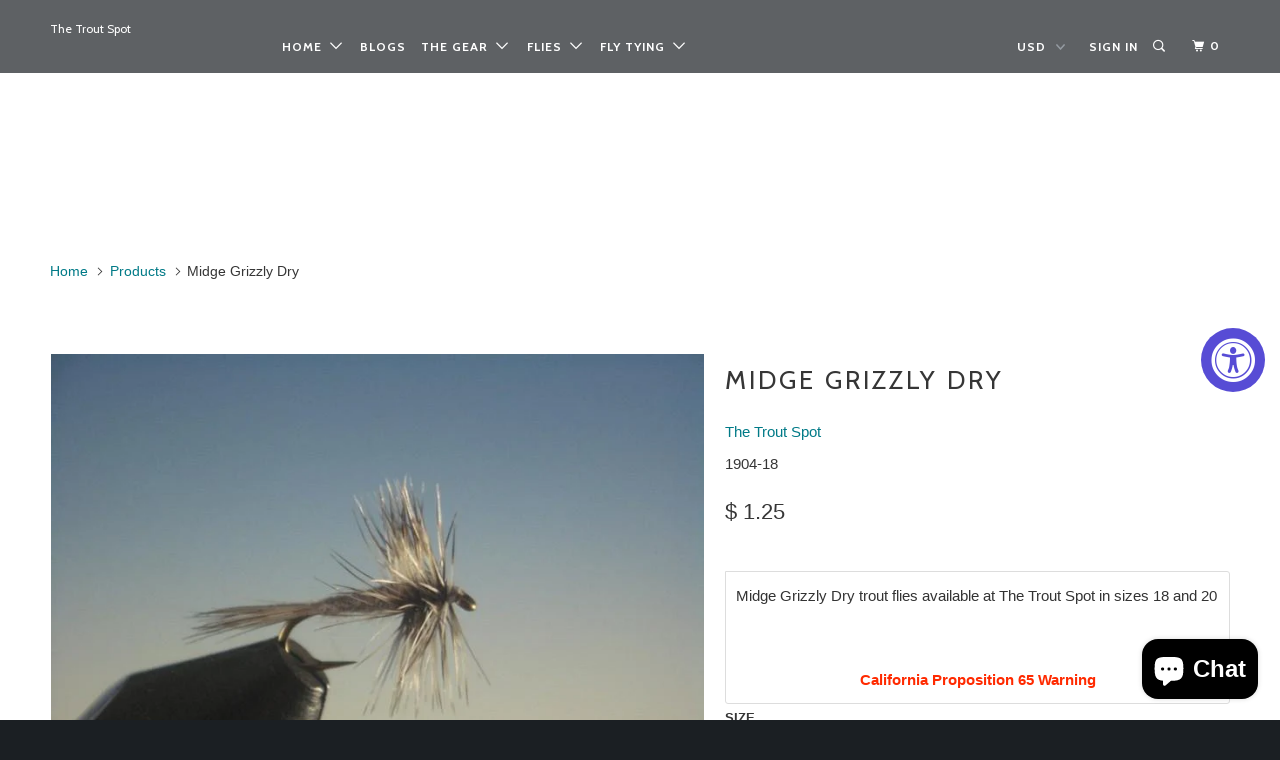

--- FILE ---
content_type: text/html; charset=utf-8
request_url: https://thetroutspot.com/products/midge-grizzly-dry
body_size: 22224
content:
<!DOCTYPE html>
<!--[if lt IE 7 ]><html class="ie ie6" lang="en"> <![endif]-->
<!--[if IE 7 ]><html class="ie ie7" lang="en"> <![endif]-->
<!--[if IE 8 ]><html class="ie ie8" lang="en"> <![endif]-->
<!--[if IE 9 ]><html class="ie ie9" lang="en"> <![endif]-->
<!--[if (gte IE 10)|!(IE)]><!--><html lang="en"> <!--<![endif]-->
<!-- Global site tag (gtag.js) - storeya.com -->
<script async src='https://www.googletagmanager.com/gtag/js?id=AW-11031695627'></script>
<script>
  window.dataLayer = window.dataLayer || [];
  function gtag(){dataLayer.push(arguments);}
  gtag('js', new Date());
  gtag('config', 'AW-11031695627', {'allow_enhanced_conversions':true});
</script>
<script>
    var enhanced_conversion_data = { 'email': '' };
</script>
<script>
	
	
  gtag('event', 'conversion', {
      'send_to': 'AW-11031695627/HhSvCLqVq4MYEIuiqYwp',
      'value': '0.0',
      'currency': 'USD',
      'transaction_id': '' 
  });
</script>
  <head>
<!-- "snippets/booster-seo.liquid" was not rendered, the associated app was uninstalled -->
    <meta name="msvalidate.01" content="B79D3C76B57A08E6DC5C0CE2414AE4EE" />
    


    <meta charset="utf-8">
    <meta http-equiv="cleartype" content="on">
    <meta name="robots" content="index,follow">



    <!-- Custom Fonts -->
    
      <link href="//fonts.googleapis.com/css?family=.|Cabin:light,normal,bold|Cabin:light,normal,bold|Cabin:light,normal,bold|Raleway:light,normal,bold|" rel="stylesheet" type="text/css" />
    

    

<meta name="author" content="The Trout Spot">
<meta property="og:url" content="https://thetroutspot.com/products/midge-grizzly-dry">
<meta property="og:site_name" content="The Trout Spot">


  <meta property="og:type" content="product">
  <meta property="og:title" content="Midge Grizzly Dry">
  
    <meta property="og:image" content="http://thetroutspot.com/cdn/shop/products/midge-grizzly-dry-flies-the-trout-spot_600x.jpeg?v=1560873532">
    <meta property="og:image:secure_url" content="https://thetroutspot.com/cdn/shop/products/midge-grizzly-dry-flies-the-trout-spot_600x.jpeg?v=1560873532">
    
  
  <meta property="og:price:amount" content="1.25">
  <meta property="og:price:currency" content="USD">


  <meta property="og:description" content="Midge Grizzly Dry trout flies available at The Trout Spot in sizes 18 and 20   California Proposition 65 Warning">




  <meta name="twitter:site" content="@thetroutspot">

<meta name="twitter:card" content="summary">

  <meta name="twitter:title" content="Midge Grizzly Dry">
  <meta name="twitter:description" content="Midge Grizzly Dry trout flies available at The Trout Spot in sizes 18 and 20   California Proposition 65 Warning">
  <meta name="twitter:image" content="https://thetroutspot.com/cdn/shop/products/midge-grizzly-dry-flies-the-trout-spot_medium.jpeg?v=1560873532">
  <meta name="twitter:image:width" content="240">
  <meta name="twitter:image:height" content="240">


    
    

    <!-- Mobile Specific Metas -->
    <meta name="HandheldFriendly" content="True">
    <meta name="MobileOptimized" content="320">
    <meta name="viewport" content="width=device-width,initial-scale=1">
    <meta name="theme-color" content="#ffffff">

    <!-- Stylesheets for Parallax 3.2.3 -->
    <link href="//thetroutspot.com/cdn/shop/t/6/assets/styles.scss.css?v=64601774584570221331698775824" rel="stylesheet" type="text/css" media="all" />

    
      <link rel="shortcut icon" type="image/x-icon" href="//thetroutspot.com/cdn/shop/files/favicon-32x32_small.png?v=1614300246">
    

    <link rel="canonical" href="https://thetroutspot.com/products/midge-grizzly-dry" />

    

    <script src="//thetroutspot.com/cdn/shop/t/6/assets/app.js?v=56295380495406582861522766081" type="text/javascript"></script>

    <!--[if lte IE 8]>
      <link href="//thetroutspot.com/cdn/shop/t/6/assets/ie.css?v=1024305471161636101494340919" rel="stylesheet" type="text/css" media="all" />
      <script src="//thetroutspot.com/cdn/shop/t/6/assets/skrollr.ie.js?v=116292453382836155221494340916" type="text/javascript"></script>
    <![endif]-->


  <script>window.performance && window.performance.mark && window.performance.mark('shopify.content_for_header.start');</script><meta name="google-site-verification" content="PuXjKDB6hmlHzqRVrlNal0Vct0eYRUJtG4rkDioziwM">
<meta name="google-site-verification" content="PuXjKDB6hmlHzqRVrlNal0Vct0eYRUJtG4rkDioziwM">
<meta id="shopify-digital-wallet" name="shopify-digital-wallet" content="/6134069/digital_wallets/dialog">
<meta name="shopify-checkout-api-token" content="50d3558d187e6cbf111cc3d355087a2e">
<meta id="in-context-paypal-metadata" data-shop-id="6134069" data-venmo-supported="false" data-environment="production" data-locale="en_US" data-paypal-v4="true" data-currency="USD">
<link rel="alternate" type="application/json+oembed" href="https://thetroutspot.com/products/midge-grizzly-dry.oembed">
<script async="async" src="/checkouts/internal/preloads.js?locale=en-US"></script>
<link rel="preconnect" href="https://shop.app" crossorigin="anonymous">
<script async="async" src="https://shop.app/checkouts/internal/preloads.js?locale=en-US&shop_id=6134069" crossorigin="anonymous"></script>
<script id="apple-pay-shop-capabilities" type="application/json">{"shopId":6134069,"countryCode":"US","currencyCode":"USD","merchantCapabilities":["supports3DS"],"merchantId":"gid:\/\/shopify\/Shop\/6134069","merchantName":"The Trout Spot","requiredBillingContactFields":["postalAddress","email"],"requiredShippingContactFields":["postalAddress","email"],"shippingType":"shipping","supportedNetworks":["visa","masterCard","amex","discover","elo","jcb"],"total":{"type":"pending","label":"The Trout Spot","amount":"1.00"},"shopifyPaymentsEnabled":true,"supportsSubscriptions":true}</script>
<script id="shopify-features" type="application/json">{"accessToken":"50d3558d187e6cbf111cc3d355087a2e","betas":["rich-media-storefront-analytics"],"domain":"thetroutspot.com","predictiveSearch":true,"shopId":6134069,"locale":"en"}</script>
<script>var Shopify = Shopify || {};
Shopify.shop = "the-trout-spot.myshopify.com";
Shopify.locale = "en";
Shopify.currency = {"active":"USD","rate":"1.0"};
Shopify.country = "US";
Shopify.theme = {"name":"Parallax","id":167434051,"schema_name":"Parallax","schema_version":"3.2.3","theme_store_id":688,"role":"main"};
Shopify.theme.handle = "null";
Shopify.theme.style = {"id":null,"handle":null};
Shopify.cdnHost = "thetroutspot.com/cdn";
Shopify.routes = Shopify.routes || {};
Shopify.routes.root = "/";</script>
<script type="module">!function(o){(o.Shopify=o.Shopify||{}).modules=!0}(window);</script>
<script>!function(o){function n(){var o=[];function n(){o.push(Array.prototype.slice.apply(arguments))}return n.q=o,n}var t=o.Shopify=o.Shopify||{};t.loadFeatures=n(),t.autoloadFeatures=n()}(window);</script>
<script>
  window.ShopifyPay = window.ShopifyPay || {};
  window.ShopifyPay.apiHost = "shop.app\/pay";
  window.ShopifyPay.redirectState = null;
</script>
<script id="shop-js-analytics" type="application/json">{"pageType":"product"}</script>
<script defer="defer" async type="module" src="//thetroutspot.com/cdn/shopifycloud/shop-js/modules/v2/client.init-shop-cart-sync_C5BV16lS.en.esm.js"></script>
<script defer="defer" async type="module" src="//thetroutspot.com/cdn/shopifycloud/shop-js/modules/v2/chunk.common_CygWptCX.esm.js"></script>
<script type="module">
  await import("//thetroutspot.com/cdn/shopifycloud/shop-js/modules/v2/client.init-shop-cart-sync_C5BV16lS.en.esm.js");
await import("//thetroutspot.com/cdn/shopifycloud/shop-js/modules/v2/chunk.common_CygWptCX.esm.js");

  window.Shopify.SignInWithShop?.initShopCartSync?.({"fedCMEnabled":true,"windoidEnabled":true});

</script>
<script>
  window.Shopify = window.Shopify || {};
  if (!window.Shopify.featureAssets) window.Shopify.featureAssets = {};
  window.Shopify.featureAssets['shop-js'] = {"shop-cart-sync":["modules/v2/client.shop-cart-sync_ZFArdW7E.en.esm.js","modules/v2/chunk.common_CygWptCX.esm.js"],"init-fed-cm":["modules/v2/client.init-fed-cm_CmiC4vf6.en.esm.js","modules/v2/chunk.common_CygWptCX.esm.js"],"shop-button":["modules/v2/client.shop-button_tlx5R9nI.en.esm.js","modules/v2/chunk.common_CygWptCX.esm.js"],"shop-cash-offers":["modules/v2/client.shop-cash-offers_DOA2yAJr.en.esm.js","modules/v2/chunk.common_CygWptCX.esm.js","modules/v2/chunk.modal_D71HUcav.esm.js"],"init-windoid":["modules/v2/client.init-windoid_sURxWdc1.en.esm.js","modules/v2/chunk.common_CygWptCX.esm.js"],"shop-toast-manager":["modules/v2/client.shop-toast-manager_ClPi3nE9.en.esm.js","modules/v2/chunk.common_CygWptCX.esm.js"],"init-shop-email-lookup-coordinator":["modules/v2/client.init-shop-email-lookup-coordinator_B8hsDcYM.en.esm.js","modules/v2/chunk.common_CygWptCX.esm.js"],"init-shop-cart-sync":["modules/v2/client.init-shop-cart-sync_C5BV16lS.en.esm.js","modules/v2/chunk.common_CygWptCX.esm.js"],"avatar":["modules/v2/client.avatar_BTnouDA3.en.esm.js"],"pay-button":["modules/v2/client.pay-button_FdsNuTd3.en.esm.js","modules/v2/chunk.common_CygWptCX.esm.js"],"init-customer-accounts":["modules/v2/client.init-customer-accounts_DxDtT_ad.en.esm.js","modules/v2/client.shop-login-button_C5VAVYt1.en.esm.js","modules/v2/chunk.common_CygWptCX.esm.js","modules/v2/chunk.modal_D71HUcav.esm.js"],"init-shop-for-new-customer-accounts":["modules/v2/client.init-shop-for-new-customer-accounts_ChsxoAhi.en.esm.js","modules/v2/client.shop-login-button_C5VAVYt1.en.esm.js","modules/v2/chunk.common_CygWptCX.esm.js","modules/v2/chunk.modal_D71HUcav.esm.js"],"shop-login-button":["modules/v2/client.shop-login-button_C5VAVYt1.en.esm.js","modules/v2/chunk.common_CygWptCX.esm.js","modules/v2/chunk.modal_D71HUcav.esm.js"],"init-customer-accounts-sign-up":["modules/v2/client.init-customer-accounts-sign-up_CPSyQ0Tj.en.esm.js","modules/v2/client.shop-login-button_C5VAVYt1.en.esm.js","modules/v2/chunk.common_CygWptCX.esm.js","modules/v2/chunk.modal_D71HUcav.esm.js"],"shop-follow-button":["modules/v2/client.shop-follow-button_Cva4Ekp9.en.esm.js","modules/v2/chunk.common_CygWptCX.esm.js","modules/v2/chunk.modal_D71HUcav.esm.js"],"checkout-modal":["modules/v2/client.checkout-modal_BPM8l0SH.en.esm.js","modules/v2/chunk.common_CygWptCX.esm.js","modules/v2/chunk.modal_D71HUcav.esm.js"],"lead-capture":["modules/v2/client.lead-capture_Bi8yE_yS.en.esm.js","modules/v2/chunk.common_CygWptCX.esm.js","modules/v2/chunk.modal_D71HUcav.esm.js"],"shop-login":["modules/v2/client.shop-login_D6lNrXab.en.esm.js","modules/v2/chunk.common_CygWptCX.esm.js","modules/v2/chunk.modal_D71HUcav.esm.js"],"payment-terms":["modules/v2/client.payment-terms_CZxnsJam.en.esm.js","modules/v2/chunk.common_CygWptCX.esm.js","modules/v2/chunk.modal_D71HUcav.esm.js"]};
</script>
<script>(function() {
  var isLoaded = false;
  function asyncLoad() {
    if (isLoaded) return;
    isLoaded = true;
    var urls = ["https:\/\/www.improvedcontactform.com\/icf.js?shop=the-trout-spot.myshopify.com","\/\/d1liekpayvooaz.cloudfront.net\/apps\/customizery\/customizery.js?shop=the-trout-spot.myshopify.com","https:\/\/accessibly.onthemapmarketing.com\/public\/widget\/run.js?shop=the-trout-spot.myshopify.com","https:\/\/d3enctq8nuu8g4.cloudfront.net\/js\/detect.js?u=the-trout-spot\u0026amp%3Bspusessl=1\u0026amp%3Btablet=1\u0026amp%3Bphone=1\u0026shop=the-trout-spot.myshopify.com#shopify"];
    for (var i = 0; i < urls.length; i++) {
      var s = document.createElement('script');
      s.type = 'text/javascript';
      s.async = true;
      s.src = urls[i];
      var x = document.getElementsByTagName('script')[0];
      x.parentNode.insertBefore(s, x);
    }
  };
  if(window.attachEvent) {
    window.attachEvent('onload', asyncLoad);
  } else {
    window.addEventListener('load', asyncLoad, false);
  }
})();</script>
<script id="__st">var __st={"a":6134069,"offset":-21600,"reqid":"e242151b-5b36-4619-bd69-098d4a676454-1768691135","pageurl":"thetroutspot.com\/products\/midge-grizzly-dry","u":"83c4d7848436","p":"product","rtyp":"product","rid":340333771};</script>
<script>window.ShopifyPaypalV4VisibilityTracking = true;</script>
<script id="captcha-bootstrap">!function(){'use strict';const t='contact',e='account',n='new_comment',o=[[t,t],['blogs',n],['comments',n],[t,'customer']],c=[[e,'customer_login'],[e,'guest_login'],[e,'recover_customer_password'],[e,'create_customer']],r=t=>t.map((([t,e])=>`form[action*='/${t}']:not([data-nocaptcha='true']) input[name='form_type'][value='${e}']`)).join(','),a=t=>()=>t?[...document.querySelectorAll(t)].map((t=>t.form)):[];function s(){const t=[...o],e=r(t);return a(e)}const i='password',u='form_key',d=['recaptcha-v3-token','g-recaptcha-response','h-captcha-response',i],f=()=>{try{return window.sessionStorage}catch{return}},m='__shopify_v',_=t=>t.elements[u];function p(t,e,n=!1){try{const o=window.sessionStorage,c=JSON.parse(o.getItem(e)),{data:r}=function(t){const{data:e,action:n}=t;return t[m]||n?{data:e,action:n}:{data:t,action:n}}(c);for(const[e,n]of Object.entries(r))t.elements[e]&&(t.elements[e].value=n);n&&o.removeItem(e)}catch(o){console.error('form repopulation failed',{error:o})}}const l='form_type',E='cptcha';function T(t){t.dataset[E]=!0}const w=window,h=w.document,L='Shopify',v='ce_forms',y='captcha';let A=!1;((t,e)=>{const n=(g='f06e6c50-85a8-45c8-87d0-21a2b65856fe',I='https://cdn.shopify.com/shopifycloud/storefront-forms-hcaptcha/ce_storefront_forms_captcha_hcaptcha.v1.5.2.iife.js',D={infoText:'Protected by hCaptcha',privacyText:'Privacy',termsText:'Terms'},(t,e,n)=>{const o=w[L][v],c=o.bindForm;if(c)return c(t,g,e,D).then(n);var r;o.q.push([[t,g,e,D],n]),r=I,A||(h.body.append(Object.assign(h.createElement('script'),{id:'captcha-provider',async:!0,src:r})),A=!0)});var g,I,D;w[L]=w[L]||{},w[L][v]=w[L][v]||{},w[L][v].q=[],w[L][y]=w[L][y]||{},w[L][y].protect=function(t,e){n(t,void 0,e),T(t)},Object.freeze(w[L][y]),function(t,e,n,w,h,L){const[v,y,A,g]=function(t,e,n){const i=e?o:[],u=t?c:[],d=[...i,...u],f=r(d),m=r(i),_=r(d.filter((([t,e])=>n.includes(e))));return[a(f),a(m),a(_),s()]}(w,h,L),I=t=>{const e=t.target;return e instanceof HTMLFormElement?e:e&&e.form},D=t=>v().includes(t);t.addEventListener('submit',(t=>{const e=I(t);if(!e)return;const n=D(e)&&!e.dataset.hcaptchaBound&&!e.dataset.recaptchaBound,o=_(e),c=g().includes(e)&&(!o||!o.value);(n||c)&&t.preventDefault(),c&&!n&&(function(t){try{if(!f())return;!function(t){const e=f();if(!e)return;const n=_(t);if(!n)return;const o=n.value;o&&e.removeItem(o)}(t);const e=Array.from(Array(32),(()=>Math.random().toString(36)[2])).join('');!function(t,e){_(t)||t.append(Object.assign(document.createElement('input'),{type:'hidden',name:u})),t.elements[u].value=e}(t,e),function(t,e){const n=f();if(!n)return;const o=[...t.querySelectorAll(`input[type='${i}']`)].map((({name:t})=>t)),c=[...d,...o],r={};for(const[a,s]of new FormData(t).entries())c.includes(a)||(r[a]=s);n.setItem(e,JSON.stringify({[m]:1,action:t.action,data:r}))}(t,e)}catch(e){console.error('failed to persist form',e)}}(e),e.submit())}));const S=(t,e)=>{t&&!t.dataset[E]&&(n(t,e.some((e=>e===t))),T(t))};for(const o of['focusin','change'])t.addEventListener(o,(t=>{const e=I(t);D(e)&&S(e,y())}));const B=e.get('form_key'),M=e.get(l),P=B&&M;t.addEventListener('DOMContentLoaded',(()=>{const t=y();if(P)for(const e of t)e.elements[l].value===M&&p(e,B);[...new Set([...A(),...v().filter((t=>'true'===t.dataset.shopifyCaptcha))])].forEach((e=>S(e,t)))}))}(h,new URLSearchParams(w.location.search),n,t,e,['guest_login'])})(!0,!0)}();</script>
<script integrity="sha256-4kQ18oKyAcykRKYeNunJcIwy7WH5gtpwJnB7kiuLZ1E=" data-source-attribution="shopify.loadfeatures" defer="defer" src="//thetroutspot.com/cdn/shopifycloud/storefront/assets/storefront/load_feature-a0a9edcb.js" crossorigin="anonymous"></script>
<script crossorigin="anonymous" defer="defer" src="//thetroutspot.com/cdn/shopifycloud/storefront/assets/shopify_pay/storefront-65b4c6d7.js?v=20250812"></script>
<script data-source-attribution="shopify.dynamic_checkout.dynamic.init">var Shopify=Shopify||{};Shopify.PaymentButton=Shopify.PaymentButton||{isStorefrontPortableWallets:!0,init:function(){window.Shopify.PaymentButton.init=function(){};var t=document.createElement("script");t.src="https://thetroutspot.com/cdn/shopifycloud/portable-wallets/latest/portable-wallets.en.js",t.type="module",document.head.appendChild(t)}};
</script>
<script data-source-attribution="shopify.dynamic_checkout.buyer_consent">
  function portableWalletsHideBuyerConsent(e){var t=document.getElementById("shopify-buyer-consent"),n=document.getElementById("shopify-subscription-policy-button");t&&n&&(t.classList.add("hidden"),t.setAttribute("aria-hidden","true"),n.removeEventListener("click",e))}function portableWalletsShowBuyerConsent(e){var t=document.getElementById("shopify-buyer-consent"),n=document.getElementById("shopify-subscription-policy-button");t&&n&&(t.classList.remove("hidden"),t.removeAttribute("aria-hidden"),n.addEventListener("click",e))}window.Shopify?.PaymentButton&&(window.Shopify.PaymentButton.hideBuyerConsent=portableWalletsHideBuyerConsent,window.Shopify.PaymentButton.showBuyerConsent=portableWalletsShowBuyerConsent);
</script>
<script data-source-attribution="shopify.dynamic_checkout.cart.bootstrap">document.addEventListener("DOMContentLoaded",(function(){function t(){return document.querySelector("shopify-accelerated-checkout-cart, shopify-accelerated-checkout")}if(t())Shopify.PaymentButton.init();else{new MutationObserver((function(e,n){t()&&(Shopify.PaymentButton.init(),n.disconnect())})).observe(document.body,{childList:!0,subtree:!0})}}));
</script>
<link id="shopify-accelerated-checkout-styles" rel="stylesheet" media="screen" href="https://thetroutspot.com/cdn/shopifycloud/portable-wallets/latest/accelerated-checkout-backwards-compat.css" crossorigin="anonymous">
<style id="shopify-accelerated-checkout-cart">
        #shopify-buyer-consent {
  margin-top: 1em;
  display: inline-block;
  width: 100%;
}

#shopify-buyer-consent.hidden {
  display: none;
}

#shopify-subscription-policy-button {
  background: none;
  border: none;
  padding: 0;
  text-decoration: underline;
  font-size: inherit;
  cursor: pointer;
}

#shopify-subscription-policy-button::before {
  box-shadow: none;
}

      </style>

<script>window.performance && window.performance.mark && window.performance.mark('shopify.content_for_header.end');</script>
    
    <!-- Infinite Options Faster Loading Script -->
    <script src="//d1liekpayvooaz.cloudfront.net/apps/customizery/customizery.js?shop=the-trout-spot.myshopify.com"></script>
    
  <script src="https://cdn.shopify.com/extensions/7bc9bb47-adfa-4267-963e-cadee5096caf/inbox-1252/assets/inbox-chat-loader.js" type="text/javascript" defer="defer"></script>
<link href="https://monorail-edge.shopifysvc.com" rel="dns-prefetch">
<script>(function(){if ("sendBeacon" in navigator && "performance" in window) {try {var session_token_from_headers = performance.getEntriesByType('navigation')[0].serverTiming.find(x => x.name == '_s').description;} catch {var session_token_from_headers = undefined;}var session_cookie_matches = document.cookie.match(/_shopify_s=([^;]*)/);var session_token_from_cookie = session_cookie_matches && session_cookie_matches.length === 2 ? session_cookie_matches[1] : "";var session_token = session_token_from_headers || session_token_from_cookie || "";function handle_abandonment_event(e) {var entries = performance.getEntries().filter(function(entry) {return /monorail-edge.shopifysvc.com/.test(entry.name);});if (!window.abandonment_tracked && entries.length === 0) {window.abandonment_tracked = true;var currentMs = Date.now();var navigation_start = performance.timing.navigationStart;var payload = {shop_id: 6134069,url: window.location.href,navigation_start,duration: currentMs - navigation_start,session_token,page_type: "product"};window.navigator.sendBeacon("https://monorail-edge.shopifysvc.com/v1/produce", JSON.stringify({schema_id: "online_store_buyer_site_abandonment/1.1",payload: payload,metadata: {event_created_at_ms: currentMs,event_sent_at_ms: currentMs}}));}}window.addEventListener('pagehide', handle_abandonment_event);}}());</script>
<script id="web-pixels-manager-setup">(function e(e,d,r,n,o){if(void 0===o&&(o={}),!Boolean(null===(a=null===(i=window.Shopify)||void 0===i?void 0:i.analytics)||void 0===a?void 0:a.replayQueue)){var i,a;window.Shopify=window.Shopify||{};var t=window.Shopify;t.analytics=t.analytics||{};var s=t.analytics;s.replayQueue=[],s.publish=function(e,d,r){return s.replayQueue.push([e,d,r]),!0};try{self.performance.mark("wpm:start")}catch(e){}var l=function(){var e={modern:/Edge?\/(1{2}[4-9]|1[2-9]\d|[2-9]\d{2}|\d{4,})\.\d+(\.\d+|)|Firefox\/(1{2}[4-9]|1[2-9]\d|[2-9]\d{2}|\d{4,})\.\d+(\.\d+|)|Chrom(ium|e)\/(9{2}|\d{3,})\.\d+(\.\d+|)|(Maci|X1{2}).+ Version\/(15\.\d+|(1[6-9]|[2-9]\d|\d{3,})\.\d+)([,.]\d+|)( \(\w+\)|)( Mobile\/\w+|) Safari\/|Chrome.+OPR\/(9{2}|\d{3,})\.\d+\.\d+|(CPU[ +]OS|iPhone[ +]OS|CPU[ +]iPhone|CPU IPhone OS|CPU iPad OS)[ +]+(15[._]\d+|(1[6-9]|[2-9]\d|\d{3,})[._]\d+)([._]\d+|)|Android:?[ /-](13[3-9]|1[4-9]\d|[2-9]\d{2}|\d{4,})(\.\d+|)(\.\d+|)|Android.+Firefox\/(13[5-9]|1[4-9]\d|[2-9]\d{2}|\d{4,})\.\d+(\.\d+|)|Android.+Chrom(ium|e)\/(13[3-9]|1[4-9]\d|[2-9]\d{2}|\d{4,})\.\d+(\.\d+|)|SamsungBrowser\/([2-9]\d|\d{3,})\.\d+/,legacy:/Edge?\/(1[6-9]|[2-9]\d|\d{3,})\.\d+(\.\d+|)|Firefox\/(5[4-9]|[6-9]\d|\d{3,})\.\d+(\.\d+|)|Chrom(ium|e)\/(5[1-9]|[6-9]\d|\d{3,})\.\d+(\.\d+|)([\d.]+$|.*Safari\/(?![\d.]+ Edge\/[\d.]+$))|(Maci|X1{2}).+ Version\/(10\.\d+|(1[1-9]|[2-9]\d|\d{3,})\.\d+)([,.]\d+|)( \(\w+\)|)( Mobile\/\w+|) Safari\/|Chrome.+OPR\/(3[89]|[4-9]\d|\d{3,})\.\d+\.\d+|(CPU[ +]OS|iPhone[ +]OS|CPU[ +]iPhone|CPU IPhone OS|CPU iPad OS)[ +]+(10[._]\d+|(1[1-9]|[2-9]\d|\d{3,})[._]\d+)([._]\d+|)|Android:?[ /-](13[3-9]|1[4-9]\d|[2-9]\d{2}|\d{4,})(\.\d+|)(\.\d+|)|Mobile Safari.+OPR\/([89]\d|\d{3,})\.\d+\.\d+|Android.+Firefox\/(13[5-9]|1[4-9]\d|[2-9]\d{2}|\d{4,})\.\d+(\.\d+|)|Android.+Chrom(ium|e)\/(13[3-9]|1[4-9]\d|[2-9]\d{2}|\d{4,})\.\d+(\.\d+|)|Android.+(UC? ?Browser|UCWEB|U3)[ /]?(15\.([5-9]|\d{2,})|(1[6-9]|[2-9]\d|\d{3,})\.\d+)\.\d+|SamsungBrowser\/(5\.\d+|([6-9]|\d{2,})\.\d+)|Android.+MQ{2}Browser\/(14(\.(9|\d{2,})|)|(1[5-9]|[2-9]\d|\d{3,})(\.\d+|))(\.\d+|)|K[Aa][Ii]OS\/(3\.\d+|([4-9]|\d{2,})\.\d+)(\.\d+|)/},d=e.modern,r=e.legacy,n=navigator.userAgent;return n.match(d)?"modern":n.match(r)?"legacy":"unknown"}(),u="modern"===l?"modern":"legacy",c=(null!=n?n:{modern:"",legacy:""})[u],f=function(e){return[e.baseUrl,"/wpm","/b",e.hashVersion,"modern"===e.buildTarget?"m":"l",".js"].join("")}({baseUrl:d,hashVersion:r,buildTarget:u}),m=function(e){var d=e.version,r=e.bundleTarget,n=e.surface,o=e.pageUrl,i=e.monorailEndpoint;return{emit:function(e){var a=e.status,t=e.errorMsg,s=(new Date).getTime(),l=JSON.stringify({metadata:{event_sent_at_ms:s},events:[{schema_id:"web_pixels_manager_load/3.1",payload:{version:d,bundle_target:r,page_url:o,status:a,surface:n,error_msg:t},metadata:{event_created_at_ms:s}}]});if(!i)return console&&console.warn&&console.warn("[Web Pixels Manager] No Monorail endpoint provided, skipping logging."),!1;try{return self.navigator.sendBeacon.bind(self.navigator)(i,l)}catch(e){}var u=new XMLHttpRequest;try{return u.open("POST",i,!0),u.setRequestHeader("Content-Type","text/plain"),u.send(l),!0}catch(e){return console&&console.warn&&console.warn("[Web Pixels Manager] Got an unhandled error while logging to Monorail."),!1}}}}({version:r,bundleTarget:l,surface:e.surface,pageUrl:self.location.href,monorailEndpoint:e.monorailEndpoint});try{o.browserTarget=l,function(e){var d=e.src,r=e.async,n=void 0===r||r,o=e.onload,i=e.onerror,a=e.sri,t=e.scriptDataAttributes,s=void 0===t?{}:t,l=document.createElement("script"),u=document.querySelector("head"),c=document.querySelector("body");if(l.async=n,l.src=d,a&&(l.integrity=a,l.crossOrigin="anonymous"),s)for(var f in s)if(Object.prototype.hasOwnProperty.call(s,f))try{l.dataset[f]=s[f]}catch(e){}if(o&&l.addEventListener("load",o),i&&l.addEventListener("error",i),u)u.appendChild(l);else{if(!c)throw new Error("Did not find a head or body element to append the script");c.appendChild(l)}}({src:f,async:!0,onload:function(){if(!function(){var e,d;return Boolean(null===(d=null===(e=window.Shopify)||void 0===e?void 0:e.analytics)||void 0===d?void 0:d.initialized)}()){var d=window.webPixelsManager.init(e)||void 0;if(d){var r=window.Shopify.analytics;r.replayQueue.forEach((function(e){var r=e[0],n=e[1],o=e[2];d.publishCustomEvent(r,n,o)})),r.replayQueue=[],r.publish=d.publishCustomEvent,r.visitor=d.visitor,r.initialized=!0}}},onerror:function(){return m.emit({status:"failed",errorMsg:"".concat(f," has failed to load")})},sri:function(e){var d=/^sha384-[A-Za-z0-9+/=]+$/;return"string"==typeof e&&d.test(e)}(c)?c:"",scriptDataAttributes:o}),m.emit({status:"loading"})}catch(e){m.emit({status:"failed",errorMsg:(null==e?void 0:e.message)||"Unknown error"})}}})({shopId: 6134069,storefrontBaseUrl: "https://thetroutspot.com",extensionsBaseUrl: "https://extensions.shopifycdn.com/cdn/shopifycloud/web-pixels-manager",monorailEndpoint: "https://monorail-edge.shopifysvc.com/unstable/produce_batch",surface: "storefront-renderer",enabledBetaFlags: ["2dca8a86"],webPixelsConfigList: [{"id":"791773483","configuration":"{\"config\":\"{\\\"pixel_id\\\":\\\"AW-1071360037\\\",\\\"target_country\\\":\\\"US\\\",\\\"gtag_events\\\":[{\\\"type\\\":\\\"search\\\",\\\"action_label\\\":\\\"AW-1071360037\\\/2MzbCJWJnZABEKXQ7v4D\\\"},{\\\"type\\\":\\\"begin_checkout\\\",\\\"action_label\\\":\\\"AW-1071360037\\\/u1XkCJKJnZABEKXQ7v4D\\\"},{\\\"type\\\":\\\"view_item\\\",\\\"action_label\\\":[\\\"AW-1071360037\\\/ZwryCIyJnZABEKXQ7v4D\\\",\\\"MC-5J0DZLG77B\\\"]},{\\\"type\\\":\\\"purchase\\\",\\\"action_label\\\":[\\\"AW-1071360037\\\/RM8GCImJnZABEKXQ7v4D\\\",\\\"MC-5J0DZLG77B\\\"]},{\\\"type\\\":\\\"page_view\\\",\\\"action_label\\\":[\\\"AW-1071360037\\\/tRuICIaJnZABEKXQ7v4D\\\",\\\"MC-5J0DZLG77B\\\"]},{\\\"type\\\":\\\"add_payment_info\\\",\\\"action_label\\\":\\\"AW-1071360037\\\/gUUPCJiJnZABEKXQ7v4D\\\"},{\\\"type\\\":\\\"add_to_cart\\\",\\\"action_label\\\":\\\"AW-1071360037\\\/moS3CI-JnZABEKXQ7v4D\\\"}],\\\"enable_monitoring_mode\\\":false}\"}","eventPayloadVersion":"v1","runtimeContext":"OPEN","scriptVersion":"b2a88bafab3e21179ed38636efcd8a93","type":"APP","apiClientId":1780363,"privacyPurposes":[],"dataSharingAdjustments":{"protectedCustomerApprovalScopes":["read_customer_address","read_customer_email","read_customer_name","read_customer_personal_data","read_customer_phone"]}},{"id":"169083179","configuration":"{\"tagID\":\"2613506183513\"}","eventPayloadVersion":"v1","runtimeContext":"STRICT","scriptVersion":"18031546ee651571ed29edbe71a3550b","type":"APP","apiClientId":3009811,"privacyPurposes":["ANALYTICS","MARKETING","SALE_OF_DATA"],"dataSharingAdjustments":{"protectedCustomerApprovalScopes":["read_customer_address","read_customer_email","read_customer_name","read_customer_personal_data","read_customer_phone"]}},{"id":"146768171","eventPayloadVersion":"v1","runtimeContext":"LAX","scriptVersion":"1","type":"CUSTOM","privacyPurposes":["ANALYTICS"],"name":"Google Analytics tag (migrated)"},{"id":"shopify-app-pixel","configuration":"{}","eventPayloadVersion":"v1","runtimeContext":"STRICT","scriptVersion":"0450","apiClientId":"shopify-pixel","type":"APP","privacyPurposes":["ANALYTICS","MARKETING"]},{"id":"shopify-custom-pixel","eventPayloadVersion":"v1","runtimeContext":"LAX","scriptVersion":"0450","apiClientId":"shopify-pixel","type":"CUSTOM","privacyPurposes":["ANALYTICS","MARKETING"]}],isMerchantRequest: false,initData: {"shop":{"name":"The Trout Spot","paymentSettings":{"currencyCode":"USD"},"myshopifyDomain":"the-trout-spot.myshopify.com","countryCode":"US","storefrontUrl":"https:\/\/thetroutspot.com"},"customer":null,"cart":null,"checkout":null,"productVariants":[{"price":{"amount":1.25,"currencyCode":"USD"},"product":{"title":"Midge Grizzly Dry","vendor":"The Trout Spot","id":"340333771","untranslatedTitle":"Midge Grizzly Dry","url":"\/products\/midge-grizzly-dry","type":"Flies"},"id":"789801039","image":{"src":"\/\/thetroutspot.com\/cdn\/shop\/products\/midge-grizzly-dry-flies-the-trout-spot.jpeg?v=1560873532"},"sku":"1904-18","title":"18","untranslatedTitle":"18"},{"price":{"amount":1.25,"currencyCode":"USD"},"product":{"title":"Midge Grizzly Dry","vendor":"The Trout Spot","id":"340333771","untranslatedTitle":"Midge Grizzly Dry","url":"\/products\/midge-grizzly-dry","type":"Flies"},"id":"789801043","image":{"src":"\/\/thetroutspot.com\/cdn\/shop\/products\/midge-grizzly-dry-flies-the-trout-spot.jpeg?v=1560873532"},"sku":"1904-20","title":"20","untranslatedTitle":"20"}],"purchasingCompany":null},},"https://thetroutspot.com/cdn","fcfee988w5aeb613cpc8e4bc33m6693e112",{"modern":"","legacy":""},{"shopId":"6134069","storefrontBaseUrl":"https:\/\/thetroutspot.com","extensionBaseUrl":"https:\/\/extensions.shopifycdn.com\/cdn\/shopifycloud\/web-pixels-manager","surface":"storefront-renderer","enabledBetaFlags":"[\"2dca8a86\"]","isMerchantRequest":"false","hashVersion":"fcfee988w5aeb613cpc8e4bc33m6693e112","publish":"custom","events":"[[\"page_viewed\",{}],[\"product_viewed\",{\"productVariant\":{\"price\":{\"amount\":1.25,\"currencyCode\":\"USD\"},\"product\":{\"title\":\"Midge Grizzly Dry\",\"vendor\":\"The Trout Spot\",\"id\":\"340333771\",\"untranslatedTitle\":\"Midge Grizzly Dry\",\"url\":\"\/products\/midge-grizzly-dry\",\"type\":\"Flies\"},\"id\":\"789801039\",\"image\":{\"src\":\"\/\/thetroutspot.com\/cdn\/shop\/products\/midge-grizzly-dry-flies-the-trout-spot.jpeg?v=1560873532\"},\"sku\":\"1904-18\",\"title\":\"18\",\"untranslatedTitle\":\"18\"}}]]"});</script><script>
  window.ShopifyAnalytics = window.ShopifyAnalytics || {};
  window.ShopifyAnalytics.meta = window.ShopifyAnalytics.meta || {};
  window.ShopifyAnalytics.meta.currency = 'USD';
  var meta = {"product":{"id":340333771,"gid":"gid:\/\/shopify\/Product\/340333771","vendor":"The Trout Spot","type":"Flies","handle":"midge-grizzly-dry","variants":[{"id":789801039,"price":125,"name":"Midge Grizzly Dry - 18","public_title":"18","sku":"1904-18"},{"id":789801043,"price":125,"name":"Midge Grizzly Dry - 20","public_title":"20","sku":"1904-20"}],"remote":false},"page":{"pageType":"product","resourceType":"product","resourceId":340333771,"requestId":"e242151b-5b36-4619-bd69-098d4a676454-1768691135"}};
  for (var attr in meta) {
    window.ShopifyAnalytics.meta[attr] = meta[attr];
  }
</script>
<script class="analytics">
  (function () {
    var customDocumentWrite = function(content) {
      var jquery = null;

      if (window.jQuery) {
        jquery = window.jQuery;
      } else if (window.Checkout && window.Checkout.$) {
        jquery = window.Checkout.$;
      }

      if (jquery) {
        jquery('body').append(content);
      }
    };

    var hasLoggedConversion = function(token) {
      if (token) {
        return document.cookie.indexOf('loggedConversion=' + token) !== -1;
      }
      return false;
    }

    var setCookieIfConversion = function(token) {
      if (token) {
        var twoMonthsFromNow = new Date(Date.now());
        twoMonthsFromNow.setMonth(twoMonthsFromNow.getMonth() + 2);

        document.cookie = 'loggedConversion=' + token + '; expires=' + twoMonthsFromNow;
      }
    }

    var trekkie = window.ShopifyAnalytics.lib = window.trekkie = window.trekkie || [];
    if (trekkie.integrations) {
      return;
    }
    trekkie.methods = [
      'identify',
      'page',
      'ready',
      'track',
      'trackForm',
      'trackLink'
    ];
    trekkie.factory = function(method) {
      return function() {
        var args = Array.prototype.slice.call(arguments);
        args.unshift(method);
        trekkie.push(args);
        return trekkie;
      };
    };
    for (var i = 0; i < trekkie.methods.length; i++) {
      var key = trekkie.methods[i];
      trekkie[key] = trekkie.factory(key);
    }
    trekkie.load = function(config) {
      trekkie.config = config || {};
      trekkie.config.initialDocumentCookie = document.cookie;
      var first = document.getElementsByTagName('script')[0];
      var script = document.createElement('script');
      script.type = 'text/javascript';
      script.onerror = function(e) {
        var scriptFallback = document.createElement('script');
        scriptFallback.type = 'text/javascript';
        scriptFallback.onerror = function(error) {
                var Monorail = {
      produce: function produce(monorailDomain, schemaId, payload) {
        var currentMs = new Date().getTime();
        var event = {
          schema_id: schemaId,
          payload: payload,
          metadata: {
            event_created_at_ms: currentMs,
            event_sent_at_ms: currentMs
          }
        };
        return Monorail.sendRequest("https://" + monorailDomain + "/v1/produce", JSON.stringify(event));
      },
      sendRequest: function sendRequest(endpointUrl, payload) {
        // Try the sendBeacon API
        if (window && window.navigator && typeof window.navigator.sendBeacon === 'function' && typeof window.Blob === 'function' && !Monorail.isIos12()) {
          var blobData = new window.Blob([payload], {
            type: 'text/plain'
          });

          if (window.navigator.sendBeacon(endpointUrl, blobData)) {
            return true;
          } // sendBeacon was not successful

        } // XHR beacon

        var xhr = new XMLHttpRequest();

        try {
          xhr.open('POST', endpointUrl);
          xhr.setRequestHeader('Content-Type', 'text/plain');
          xhr.send(payload);
        } catch (e) {
          console.log(e);
        }

        return false;
      },
      isIos12: function isIos12() {
        return window.navigator.userAgent.lastIndexOf('iPhone; CPU iPhone OS 12_') !== -1 || window.navigator.userAgent.lastIndexOf('iPad; CPU OS 12_') !== -1;
      }
    };
    Monorail.produce('monorail-edge.shopifysvc.com',
      'trekkie_storefront_load_errors/1.1',
      {shop_id: 6134069,
      theme_id: 167434051,
      app_name: "storefront",
      context_url: window.location.href,
      source_url: "//thetroutspot.com/cdn/s/trekkie.storefront.cd680fe47e6c39ca5d5df5f0a32d569bc48c0f27.min.js"});

        };
        scriptFallback.async = true;
        scriptFallback.src = '//thetroutspot.com/cdn/s/trekkie.storefront.cd680fe47e6c39ca5d5df5f0a32d569bc48c0f27.min.js';
        first.parentNode.insertBefore(scriptFallback, first);
      };
      script.async = true;
      script.src = '//thetroutspot.com/cdn/s/trekkie.storefront.cd680fe47e6c39ca5d5df5f0a32d569bc48c0f27.min.js';
      first.parentNode.insertBefore(script, first);
    };
    trekkie.load(
      {"Trekkie":{"appName":"storefront","development":false,"defaultAttributes":{"shopId":6134069,"isMerchantRequest":null,"themeId":167434051,"themeCityHash":"17653360891209293762","contentLanguage":"en","currency":"USD","eventMetadataId":"4647735a-4bd3-4e9e-be21-678cb51b124c"},"isServerSideCookieWritingEnabled":true,"monorailRegion":"shop_domain","enabledBetaFlags":["65f19447"]},"Session Attribution":{},"S2S":{"facebookCapiEnabled":false,"source":"trekkie-storefront-renderer","apiClientId":580111}}
    );

    var loaded = false;
    trekkie.ready(function() {
      if (loaded) return;
      loaded = true;

      window.ShopifyAnalytics.lib = window.trekkie;

      var originalDocumentWrite = document.write;
      document.write = customDocumentWrite;
      try { window.ShopifyAnalytics.merchantGoogleAnalytics.call(this); } catch(error) {};
      document.write = originalDocumentWrite;

      window.ShopifyAnalytics.lib.page(null,{"pageType":"product","resourceType":"product","resourceId":340333771,"requestId":"e242151b-5b36-4619-bd69-098d4a676454-1768691135","shopifyEmitted":true});

      var match = window.location.pathname.match(/checkouts\/(.+)\/(thank_you|post_purchase)/)
      var token = match? match[1]: undefined;
      if (!hasLoggedConversion(token)) {
        setCookieIfConversion(token);
        window.ShopifyAnalytics.lib.track("Viewed Product",{"currency":"USD","variantId":789801039,"productId":340333771,"productGid":"gid:\/\/shopify\/Product\/340333771","name":"Midge Grizzly Dry - 18","price":"1.25","sku":"1904-18","brand":"The Trout Spot","variant":"18","category":"Flies","nonInteraction":true,"remote":false},undefined,undefined,{"shopifyEmitted":true});
      window.ShopifyAnalytics.lib.track("monorail:\/\/trekkie_storefront_viewed_product\/1.1",{"currency":"USD","variantId":789801039,"productId":340333771,"productGid":"gid:\/\/shopify\/Product\/340333771","name":"Midge Grizzly Dry - 18","price":"1.25","sku":"1904-18","brand":"The Trout Spot","variant":"18","category":"Flies","nonInteraction":true,"remote":false,"referer":"https:\/\/thetroutspot.com\/products\/midge-grizzly-dry"});
      }
    });


        var eventsListenerScript = document.createElement('script');
        eventsListenerScript.async = true;
        eventsListenerScript.src = "//thetroutspot.com/cdn/shopifycloud/storefront/assets/shop_events_listener-3da45d37.js";
        document.getElementsByTagName('head')[0].appendChild(eventsListenerScript);

})();</script>
  <script>
  if (!window.ga || (window.ga && typeof window.ga !== 'function')) {
    window.ga = function ga() {
      (window.ga.q = window.ga.q || []).push(arguments);
      if (window.Shopify && window.Shopify.analytics && typeof window.Shopify.analytics.publish === 'function') {
        window.Shopify.analytics.publish("ga_stub_called", {}, {sendTo: "google_osp_migration"});
      }
      console.error("Shopify's Google Analytics stub called with:", Array.from(arguments), "\nSee https://help.shopify.com/manual/promoting-marketing/pixels/pixel-migration#google for more information.");
    };
    if (window.Shopify && window.Shopify.analytics && typeof window.Shopify.analytics.publish === 'function') {
      window.Shopify.analytics.publish("ga_stub_initialized", {}, {sendTo: "google_osp_migration"});
    }
  }
</script>
<script
  defer
  src="https://thetroutspot.com/cdn/shopifycloud/perf-kit/shopify-perf-kit-3.0.4.min.js"
  data-application="storefront-renderer"
  data-shop-id="6134069"
  data-render-region="gcp-us-central1"
  data-page-type="product"
  data-theme-instance-id="167434051"
  data-theme-name="Parallax"
  data-theme-version="3.2.3"
  data-monorail-region="shop_domain"
  data-resource-timing-sampling-rate="10"
  data-shs="true"
  data-shs-beacon="true"
  data-shs-export-with-fetch="true"
  data-shs-logs-sample-rate="1"
  data-shs-beacon-endpoint="https://thetroutspot.com/api/collect"
></script>
</head>

  

  <body class="product "><!-- "snippets/socialshopwave-helper.liquid" was not rendered, the associated app was uninstalled -->
    <div id="content_wrapper">
      <div id="shopify-section-header" class="shopify-section header-section">

<div id="header" class="mm-fixed-top Fixed mobile-header mobile-sticky-header--true" data-search-enabled="true">
  <a href="#nav" class="icon-menu"><span>Menu</span></a>
  <a href="https://thetroutspot.com" title="The Trout Spot" class="mobile_logo logo">
    
      The Trout Spot
    
  </a>
  <a href="#cart" class="icon-cart cart-button right"><span>0</span></a>
</div>

<div class="hidden">
  <div id="nav">
    <ul>
      
        
          <li ><span>Home</span>
            <ul>
              
                
                  <li ><a href="/pages/about-us">About Us</a></li>
                
              
                
                  <li ><a href="/community/contact">Contact Us</a></li>
                
              
                
                  <li ><a href="https://www.flickr.com/photos/thetroutspot/sets/72157648493257488/">The Trout Spot Photo Gallery</a></li>
                
              
                
                  <li ><a href="https://www.flickr.com/photos/thetroutspot/sets/72157648484623357/">Montana 2014 Photo Gallery</a></li>
                
              
                
                  <li ><a href="https://www.flickr.com/photos/thetroutspot/sets/72157657090098962">Montana 2015 Photo Gallery</a></li>
                
              
                
                  <li ><a href="https://www.flickr.com/photos/thetroutspot/sets/72157648892656552/">The Trout Spot Videos</a></li>
                
              
                
                  <li ><a href="/pages/privacy-policy">Privacy Policy</a></li>
                
              
                
                  <li ><a href="/pages/shipping-returns">Shipping & Returns</a></li>
                
              
                
                  <li ><a href="/pages/terms-conditions">Terms & Conditions</a></li>
                
              
                
                  <li ><a href="/pages/store-hours">Store Hours</a></li>
                
              
            </ul>
          </li>
        
      
        
          <li ><a href="/blogs/news">Blogs</a></li>
        
      
        
          <li ><span>The Gear</span>
            <ul>
              
                
                  <li ><a href="/collections/accessories-and-gadgets">Accessories and Gadgets</a></li>
                
              
                
                  <li ><a href="/collections/chest-and-hip-packs">Chest and Hip Packs</a></li>
                
              
                
                  <li ><a href="/collections/floatants-and-dressings-1">Floatants and Dressings</a></li>
                
              
                
                  <li ><a href="/collections/fly-boxes">Fly Boxes</a></li>
                
              
                
                  <li ><a href="/collections/fly-line-and-backing">Fly Line and Backing</a></li>
                
              
                
                  <li ><a href="/collections/fly-fishing-outfits">Fly Fishing Outfits</a></li>
                
              
                
                  <li ><a href="/collections/fly-reels">Fly Reels</a></li>
                
              
                
                  <li ><a href="/collections/fly-rods">Fly Rods</a></li>
                
              
                
                  <li ><a href="/collections/fly-rod-reel-accessories">Fly Rod & Reel Accessories</a></li>
                
              
                
                  <li ><a href="/collections/forceps-pliers-scissors">Forceps Pliers Scissors</a></li>
                
              
                
                  <li ><a href="/collections/hats-and-gloves">Hats Gloves Scarves</a></li>
                
              
                
                  <li ><a href="/collections/indicators-and-splitshot">Indicators and Splitshot</a></li>
                
              
                
                  <li ><a href="/collections/insect-repellents-and-first-aid">Insect Repellents and First Aid</a></li>
                
              
                
                  <li ><a href="/collections/lanyards-and-tool-keepers">Lanyards and Tool Keepers</a></li>
                
              
                
                  <li ><a href="/collections/leaders-tippet-butt-material">Leaders Tippet Butt Material</a></li>
                
              
                
                  <li ><a href="/collections/sun-protection">Sun Protection</a></li>
                
              
                
                  <li ><a href="/collections/tenkara">Tenkara</a></li>
                
              
                
                  <li ><a href="/collections/waders-boots-and-accessories">Waders Boots and Accessories</a></li>
                
              
            </ul>
          </li>
        
      
        
          <li ><span>Flies</span>
            <ul>
              
                
                  <li ><a href="/collections/attractor-flies">Attractor Paterns</a></li>
                
              
                
                  <li ><a href="/collections/bass-and-pike-flies">Bass and Pike Flies</a></li>
                
              
                
                  <li ><a href="/collections/bfe-fly-company">BFE Fly Company</a></li>
                
              
                
                  <li ><a href="/collections/caddis-nymph-flies">Caddis Flies</a></li>
                
              
                
                  <li ><a href="/collections/leech-and-streamer-flies">Leech and Streamer Flies</a></li>
                
              
                
                  <li ><a href="/collections/may-fly-patterns">Mayfly Patterns</a></li>
                
              
                
                  <li ><a href="/collections/midge-flies">Midge Flies</a></li>
                
              
                
                  <li ><a href="/collections/perdigon-fly-patterns">Perdigon Flies</a></li>
                
              
                
                  <li ><a href="/collections/salmon-and-steelhead-flies">Salmon and Steelhead Flies</a></li>
                
              
                
                  <li ><a href="/collections/saltwater-flies">Saltwater Flies</a></li>
                
              
                
                  <li ><a href="/collections/shad-flies">Shad Flies</a></li>
                
              
                
                  <li ><a href="/collections/scud-and-shrimp-flies">Scud and Shrimp Flies</a></li>
                
              
                
                  <li ><a href="/collections/sculpin-patterns">Sculpin Patterns</a></li>
                
              
                
                  <li ><a href="/collections/stoneflies">Stoneflies</a></li>
                
              
                
                  <li ><a href="/collections/terrestrial-flies">Terrestrial Flies</a></li>
                
              
                
                  <li ><a href="/collections/warmwater-and-carp-flies">Warmwater and Carp Flies</a></li>
                
              
                
                  <li ><a href="/collections/wet-fly-patterns">Wet Flies</a></li>
                
              
            </ul>
          </li>
        
      
        
          <li ><span>Fly Tying</span>
            <ul>
              
                
                  <li ><a href="/collections/beads-eyes-shanks-1">Beads Eyes Shanks</a></li>
                
              
                
                  <li ><a href="/collections/body-material-rubber-legs">Body Material Rubber Legs</a></li>
                
              
                
                  <li ><a href="/collections/cements-thinners-wax-treatments">Cements Thinners Wax Treatments</a></li>
                
              
                
                  <li ><a href="/collections/chenille-and-vernille">Chenille and Vernille</a></li>
                
              
                
                  <li ><a href="/collections/dubbing">Dubbing</a></li>
                
              
                
                  <li ><a href="/collections/eggs-and-yarn">Eggs and Yarn</a></li>
                
              
                
                  <li ><a href="/collections/feathers-1">Feathers</a></li>
                
              
                
                  <li ><a href="/collections/fly-tying-kits">Fly Tying kits</a></li>
                
              
                
                  <li ><a href="/collections/fly-tying-tools">Fly Tying Tools</a></li>
                
              
                
                  <li ><a href="/collections/foam">Foam</a></li>
                
              
                
                  <li ><a href="/collections/fur-and-hair">Fur and Hair</a></li>
                
              
                
                  <li ><a href="/collections/hooks">Hooks</a></li>
                
              
                
                  <li ><a href="/collections/synthetics">Synthetics</a></li>
                
              
                
                  <li ><a href="/collections/thread-wire-tinsel-flash">Thread Wire Tinsel Flash</a></li>
                
              
                
                  <li ><a href="/collections/vises">Vises</a></li>
                
              
                
                  <li ><a href="/pages/beads-to-hook-size-chart">Bead & Cone to Hook Size Chart</a></li>
                
              
                
                  <li ><a href="/pages/montana-fly-company-fly-tying-hook-comparison-chart">Hook Comparison Chart</a></li>
                
              
            </ul>
          </li>
        
      
      
        
          <li>
            <a href="/account/login" id="customer_login_link">Sign in</a>
          </li>
        
      
      
        <li class="currencies">
          <select class="currencies" name="currencies" data-default-shop-currency="USD">
  
  
  <option value="USD" selected="selected">USD</option>
  
    
  
    
    <option value="CAD">CAD</option>
    
  
    
    <option value="AUD">AUD</option>
    
  
    
    <option value="GBP">GBP</option>
    
  
    
    <option value="EUR">EUR</option>
    
  
    
    <option value="JPY">JPY</option>
    
  
</select>
        </li>
      
    </ul>
  </div>

  
  
  








	<a class="ssw-link-fave-menu ssw-link-fave-menu-hide-count" href="/pages/wishlist" aria-label="My Wishlist" tabindex="0">
		<i class="ssw-icon-heart-o"></i>
		<span class="ssw-counter-fave-menu ssw-hide"></span>
	</a>
	<script defer>
		var sswFaveCounterMenuLoaded = true;
	</script>

      

  <form action="/checkout" method="post" id="cart">
    <ul data-money-format="$ {{amount}}" data-shop-currency="USD" data-shop-name="The Trout Spot">
      <li class="mm-subtitle"><a class="continue ss-icon" href="#cart"><span class="icon-close"></span></a></li>

      
        <li class="empty_cart">Your Cart is Empty</li>
      
    </ul>
  </form>
</div>



<div class="header
            header-background--true
            sticky-header--true
            
              mm-fixed-top
            
            
            
            
              header_bar
            " data-dropdown-position="below_header">

  <div class="container">
    <div class="three columns logo ">
      <a href="https://thetroutspot.com" title="The Trout Spot">
        
          The Trout Spot
        
      </a>
    </div>

    <div class="thirteen columns nav mobile_hidden">
      <ul class="menu right">
        
          <li class="currencies">
            <select class="currencies" name="currencies" data-default-shop-currency="USD">
  
  
  <option value="USD" selected="selected">USD</option>
  
    
  
    
    <option value="CAD">CAD</option>
    
  
    
    <option value="AUD">AUD</option>
    
  
    
    <option value="GBP">GBP</option>
    
  
    
    <option value="EUR">EUR</option>
    
  
    
    <option value="JPY">JPY</option>
    
  
</select>
          </li>
        
        
          <li class="header-account">
            <a href="/account" title="My Account ">Sign in</a>
          </li>
        
        
          <li class="search">
            <a href="/search" title="Search" id="search-toggle"><span class="icon-search"></span></a>
          </li>
        

        
        
        








	<a class="ssw-link-fave-menu ssw-link-fave-menu-hide-count" href="/pages/wishlist" aria-label="My Wishlist" tabindex="0">
		<i class="ssw-icon-heart-o"></i>
		<span class="ssw-counter-fave-menu ssw-hide"></span>
	</a>
	<script defer>
		var sswFaveCounterMenuLoaded = true;
	</script>

         
        
        <li class="cart">
          <a href="#cart" class="icon-cart cart-button"><span>0</span></a>
        </li>
      </ul>

      <ul class="menu align_left">
        
          

            
            
            
            

            <li><a href="/" class="sub-menu  ">Home
              &nbsp;<span class="icon-arrow-down"></span></a>
              <div class="dropdown animated fadeIn ">
                <div class="dropdown_links clearfix">
                  <ul>
                    
                    
                    
                      
                      <li><a href="/pages/about-us">About Us</a></li>
                      

                      
                    
                      
                      <li><a href="/community/contact">Contact Us</a></li>
                      

                      
                    
                      
                      <li><a href="https://www.flickr.com/photos/thetroutspot/sets/72157648493257488/">The Trout Spot Photo Gallery</a></li>
                      

                      
                    
                      
                      <li><a href="https://www.flickr.com/photos/thetroutspot/sets/72157648484623357/">Montana 2014 Photo Gallery</a></li>
                      

                      
                    
                      
                      <li><a href="https://www.flickr.com/photos/thetroutspot/sets/72157657090098962">Montana 2015 Photo Gallery</a></li>
                      

                      
                    
                      
                      <li><a href="https://www.flickr.com/photos/thetroutspot/sets/72157648892656552/">The Trout Spot Videos</a></li>
                      

                      
                    
                      
                      <li><a href="/pages/privacy-policy">Privacy Policy</a></li>
                      

                      
                    
                      
                      <li><a href="/pages/shipping-returns">Shipping & Returns</a></li>
                      

                      
                    
                      
                      <li><a href="/pages/terms-conditions">Terms & Conditions</a></li>
                      

                      
                    
                      
                      <li><a href="/pages/store-hours">Store Hours</a></li>
                      

                      
                    
                  </ul>
                </div>
              </div>
            </li>
          
        
          
            <li><a href="/blogs/news" class="top-link ">Blogs</a></li>
          
        
          

            
            
            
            

            <li><a href="/collections/all" class="sub-menu  ">The Gear
              &nbsp;<span class="icon-arrow-down"></span></a>
              <div class="dropdown animated fadeIn dropdown-wide">
                <div class="dropdown_links clearfix">
                  <ul>
                    
                    
                    
                      
                      <li><a href="/collections/accessories-and-gadgets">Accessories and Gadgets</a></li>
                      

                      
                    
                      
                      <li><a href="/collections/chest-and-hip-packs">Chest and Hip Packs</a></li>
                      

                      
                    
                      
                      <li><a href="/collections/floatants-and-dressings-1">Floatants and Dressings</a></li>
                      

                      
                    
                      
                      <li><a href="/collections/fly-boxes">Fly Boxes</a></li>
                      

                      
                    
                      
                      <li><a href="/collections/fly-line-and-backing">Fly Line and Backing</a></li>
                      

                      
                    
                      
                      <li><a href="/collections/fly-fishing-outfits">Fly Fishing Outfits</a></li>
                      

                      
                    
                      
                      <li><a href="/collections/fly-reels">Fly Reels</a></li>
                      

                      
                    
                      
                      <li><a href="/collections/fly-rods">Fly Rods</a></li>
                      

                      
                    
                      
                      <li><a href="/collections/fly-rod-reel-accessories">Fly Rod & Reel Accessories</a></li>
                      

                      
                    
                      
                      <li><a href="/collections/forceps-pliers-scissors">Forceps Pliers Scissors</a></li>
                      

                      
                    
                      
                      <li><a href="/collections/hats-and-gloves">Hats Gloves Scarves</a></li>
                      

                      
                    
                      
                      <li><a href="/collections/indicators-and-splitshot">Indicators and Splitshot</a></li>
                      

                      
                        
                        </ul>
                        <ul>
                      
                    
                      
                      <li><a href="/collections/insect-repellents-and-first-aid">Insect Repellents and First Aid</a></li>
                      

                      
                    
                      
                      <li><a href="/collections/lanyards-and-tool-keepers">Lanyards and Tool Keepers</a></li>
                      

                      
                    
                      
                      <li><a href="/collections/leaders-tippet-butt-material">Leaders Tippet Butt Material</a></li>
                      

                      
                    
                      
                      <li><a href="/collections/sun-protection">Sun Protection</a></li>
                      

                      
                    
                      
                      <li><a href="/collections/tenkara">Tenkara</a></li>
                      

                      
                    
                      
                      <li><a href="/collections/waders-boots-and-accessories">Waders Boots and Accessories</a></li>
                      

                      
                    
                  </ul>
                </div>
              </div>
            </li>
          
        
          

            
            
            
            

            <li><a href="/collections/all" class="sub-menu  ">Flies
              &nbsp;<span class="icon-arrow-down"></span></a>
              <div class="dropdown animated fadeIn dropdown-wide">
                <div class="dropdown_links clearfix">
                  <ul>
                    
                    
                    
                      
                      <li><a href="/collections/attractor-flies">Attractor Paterns</a></li>
                      

                      
                    
                      
                      <li><a href="/collections/bass-and-pike-flies">Bass and Pike Flies</a></li>
                      

                      
                    
                      
                      <li><a href="/collections/bfe-fly-company">BFE Fly Company</a></li>
                      

                      
                    
                      
                      <li><a href="/collections/caddis-nymph-flies">Caddis Flies</a></li>
                      

                      
                    
                      
                      <li><a href="/collections/leech-and-streamer-flies">Leech and Streamer Flies</a></li>
                      

                      
                    
                      
                      <li><a href="/collections/may-fly-patterns">Mayfly Patterns</a></li>
                      

                      
                    
                      
                      <li><a href="/collections/midge-flies">Midge Flies</a></li>
                      

                      
                    
                      
                      <li><a href="/collections/perdigon-fly-patterns">Perdigon Flies</a></li>
                      

                      
                    
                      
                      <li><a href="/collections/salmon-and-steelhead-flies">Salmon and Steelhead Flies</a></li>
                      

                      
                    
                      
                      <li><a href="/collections/saltwater-flies">Saltwater Flies</a></li>
                      

                      
                    
                      
                      <li><a href="/collections/shad-flies">Shad Flies</a></li>
                      

                      
                    
                      
                      <li><a href="/collections/scud-and-shrimp-flies">Scud and Shrimp Flies</a></li>
                      

                      
                        
                        </ul>
                        <ul>
                      
                    
                      
                      <li><a href="/collections/sculpin-patterns">Sculpin Patterns</a></li>
                      

                      
                    
                      
                      <li><a href="/collections/stoneflies">Stoneflies</a></li>
                      

                      
                    
                      
                      <li><a href="/collections/terrestrial-flies">Terrestrial Flies</a></li>
                      

                      
                    
                      
                      <li><a href="/collections/warmwater-and-carp-flies">Warmwater and Carp Flies</a></li>
                      

                      
                    
                      
                      <li><a href="/collections/wet-fly-patterns">Wet Flies</a></li>
                      

                      
                    
                  </ul>
                </div>
              </div>
            </li>
          
        
          

            
            
            
            

            <li><a href="/collections/fly-tying" class="sub-menu  ">Fly Tying
              &nbsp;<span class="icon-arrow-down"></span></a>
              <div class="dropdown animated fadeIn dropdown-wide">
                <div class="dropdown_links clearfix">
                  <ul>
                    
                    
                    
                      
                      <li><a href="/collections/beads-eyes-shanks-1">Beads Eyes Shanks</a></li>
                      

                      
                    
                      
                      <li><a href="/collections/body-material-rubber-legs">Body Material Rubber Legs</a></li>
                      

                      
                    
                      
                      <li><a href="/collections/cements-thinners-wax-treatments">Cements Thinners Wax Treatments</a></li>
                      

                      
                    
                      
                      <li><a href="/collections/chenille-and-vernille">Chenille and Vernille</a></li>
                      

                      
                    
                      
                      <li><a href="/collections/dubbing">Dubbing</a></li>
                      

                      
                    
                      
                      <li><a href="/collections/eggs-and-yarn">Eggs and Yarn</a></li>
                      

                      
                    
                      
                      <li><a href="/collections/feathers-1">Feathers</a></li>
                      

                      
                    
                      
                      <li><a href="/collections/fly-tying-kits">Fly Tying kits</a></li>
                      

                      
                    
                      
                      <li><a href="/collections/fly-tying-tools">Fly Tying Tools</a></li>
                      

                      
                    
                      
                      <li><a href="/collections/foam">Foam</a></li>
                      

                      
                    
                      
                      <li><a href="/collections/fur-and-hair">Fur and Hair</a></li>
                      

                      
                    
                      
                      <li><a href="/collections/hooks">Hooks</a></li>
                      

                      
                        
                        </ul>
                        <ul>
                      
                    
                      
                      <li><a href="/collections/synthetics">Synthetics</a></li>
                      

                      
                    
                      
                      <li><a href="/collections/thread-wire-tinsel-flash">Thread Wire Tinsel Flash</a></li>
                      

                      
                    
                      
                      <li><a href="/collections/vises">Vises</a></li>
                      

                      
                    
                      
                      <li><a href="/pages/beads-to-hook-size-chart">Bead & Cone to Hook Size Chart</a></li>
                      

                      
                    
                      
                      <li><a href="/pages/montana-fly-company-fly-tying-hook-comparison-chart">Hook Comparison Chart</a></li>
                      

                      
                    
                  </ul>
                </div>
              </div>
            </li>
          
        
      </ul>
    </div>

  </div>
</div>

<style>
  div.logo img {
    width: 50px;
    max-width: 100%;
    max-height: 200px;
    display: block;
  }
  .mm-title img {
    max-width: 100%;
    max-height: 60px;
  }
  .header div.logo a {
    padding-top: 10px;
    padding-bottom: 10px;
  }
  
    .nav ul.menu {
      padding-top: 20px;
    }
  

  div.content {
    padding: 250px 0px 0px 0px;
  }

  @media only screen and (max-width: 767px) {
    div.content {
      padding-top: 20px;
    }
  }

  

</style>


</div>

      <div class="global-wrapper">
        

<div id="shopify-section-product-template" class="shopify-section product-template-section"><div class="container main content main-wrapper">
  <div class="sixteen columns">
    <div class="clearfix breadcrumb">
      <div class="nav_arrows">
        

        
      </div>
      
  <div class="breadcrumb_text" itemscope itemtype="http://schema.org/BreadcrumbList">
    <span itemprop="itemListElement" itemscope itemtype="http://schema.org/ListItem"><a href="https://thetroutspot.com" title="The Trout Spot" itemprop="item"><span itemprop="name">Home</span></a></span>
    &nbsp;<span class="icon-arrow-right"></span>
    <span itemprop="itemListElement" itemscope itemtype="http://schema.org/ListItem">
      
        <a href="/collections/all" title="Products">Products</a>
      
    </span>
    &nbsp;<span class="icon-arrow-right"></span>
    Midge Grizzly Dry
  </div>


      <br><br>
    </div>
  </div>

  
  

  
    <div class="sixteen columns">
      <div class="product-340333771">
  

    <div class="section product_section clearfix
     product_slideshow_animation--slide"
       data-thumbnail="bottom-thumbnails"
       data-slideshow-animation="slide"
       data-slideshow-speed="6"
       itemscope itemtype="http://schema.org/Product">
  

    
    
    
    
    
        
        
        
        
        
        
        
        
    


      <div class="nine columns alpha ">
        

<div class="flexslider product_gallery product-340333771-gallery product_slider">
  <ul class="slides">
    
      <li data-thumb="//thetroutspot.com/cdn/shop/products/midge-grizzly-dry-flies-the-trout-spot_1024x1024.jpeg?v=1560873532" data-title="Midge Grizzly Dry - The Trout Spot">
        
          <a href="//thetroutspot.com/cdn/shop/products/midge-grizzly-dry-flies-the-trout-spot.jpeg?v=1560873532" class="fancybox" data-fancybox-group="340333771" title="Midge Grizzly Dry - The Trout Spot">
            <img src="//thetroutspot.com/cdn/shop/t/6/assets/loader.gif?v=38408244440897529091494340913" data-src="//thetroutspot.com/cdn/shop/products/midge-grizzly-dry-flies-the-trout-spot_1024x1024.jpeg?v=1560873532" data-src-retina="//thetroutspot.com/cdn/shop/products/midge-grizzly-dry-flies-the-trout-spot_2048x2048.jpeg?v=1560873532" alt="Midge Grizzly Dry - The Trout Spot" data-index="0" data-image-id="11771545944161" data-cloudzoom="zoomImage: '//thetroutspot.com/cdn/shop/products/midge-grizzly-dry-flies-the-trout-spot.jpeg?v=1560873532', tintColor: '#ffffff', zoomPosition: 'inside', zoomOffsetX: 0, touchStartDelay: 250" class="cloudzoom featured_image" />
          </a>
        
      </li>
    
  </ul>
</div>
&nbsp;

      </div>

      <div class="seven columns omega">

        
        
        <h1 class="product_name" itemprop="name">Midge Grizzly Dry</h1>
        
        
        
        





            

        
          <p class="vendor">
            <span itemprop="brand"><a href="/collections/vendors?q=The%20Trout%20Spot" title="The Trout Spot">The Trout Spot</a></span>
          </p>
        

        
          <p class="sku">
            <span itemprop="sku">1904-18</span>
          </p>
        

        

        
          <p class="modal_price" itemprop="offers" itemscope itemtype="http://schema.org/Offer">
            <meta itemprop="priceCurrency" content="USD" />
            <meta itemprop="seller" content="The Trout Spot" />
            <link itemprop="availability" href="http://schema.org/InStock">
            <meta itemprop="itemCondition" content="New" />

            <span class="sold_out"></span>
            <span itemprop="price" content="1.25" class="">
              <span class="current_price ">
                
                  <span class="money">$ 1.25</span>
                
              </span>
            </span>
            <span class="was_price">
              
            </span>
          </p>
           

<div class="viabill-pricetag" data-view="list" data-price="$ 1.25" data-language="EN" data-currency="USD" data-dynamic-price=".current_price " data-dynamic-price-triggers=".selector-wrapper select"></div>

<script>(function(){var o=document.createElement('script');o.type='text/javascript';o.async=true;o.src='https://pricetag.viabill.com/script/a%2BzfegFgaWE%3D';var s=document.getElementsByTagName('script')[0];s.parentNode.insertBefore(o,s);})();</script>





          
              
  <div class="notify_form notify-form-340333771" id="notify-form-340333771" style="display:none">
    <p class="message"></p>
    <form method="post" action="/contact#contact_form" id="contact_form" accept-charset="UTF-8" class="contact-form"><input type="hidden" name="form_type" value="contact" /><input type="hidden" name="utf8" value="✓" />
      
        <p>
          <label for="contact[email]">Notify me when this product is available:</label>
          
          
            <input required type="email" class="notify_email" name="contact[email]" id="contact[email]" placeholder="Enter your email address..." value="" />
          
          
          <input type="hidden" name="challenge" value="false" />
          <input type="hidden" name="contact[body]" class="notify_form_message" data-body="Please notify me when Midge Grizzly Dry becomes available - https://thetroutspot.com/products/midge-grizzly-dry" value="Please notify me when Midge Grizzly Dry becomes available - https://thetroutspot.com/products/midge-grizzly-dry" />
          <input class="action_button" type="submit" value="Send" style="margin-bottom:0px" />    
        </p>
      
    </form>
  </div>

          
        

        
          
           <div class="description" itemprop="description">
             <style type='text/css'> #tabs, .custom-product-description-tabs { background: transparent !important; border: none !important; } #tabs > div span[data-block], .custom-product-description-tabs > div span[data-block] { display:block; } #tabs.ui-widget, .custom-product-description-tabs.ui-widget, #tabs-app-accordion.ui-widget {     font-family: inherit !important;     font-size: inherit !important;     clear:both; } #tabs.ui-widget > ul > li a, #tabs-app-accordion.ui-widget > h3 a, .custom-product-description-tabs.ui-widget > ul > li a {     font-family: inherit !important; }  #judgeme_product_reviews { border: none !important; }  #tabs-app-accordion { overflow: hidden; margin-bottom: 10px; padding-bottom: 2px; }  #tabs > div, .custom-product-description-tabs > div, #tabs-app-accordion > div { background: #ffffff; margin-top: 0px; color: #333333; border: solid 1px #dddddd; -moz-border-radius: 3px; -webkit-border-radius: 3px; border-radius: 3px; -moz-border-radius-topleft: 0px; -webkit-border-top-left-radius: 0px; border-top-left-radius: 0; padding: 10px; display: none; overflow: hidden; clear: both; }  #tabs-app-accordion > div  { -moz-border-radius: 0px; -webkit-border-radius: 0px; border-radius: 0px; border-top: 0; border-bottom: 0; }  #tabs-app-accordion > div:last-child  { border-bottom: solid 1px #dddddd; -moz-border-radius-bottomleft: 3px; -webkit-border-bottom-left-radius: 3px; border-bottom-left-radius: 3px; -moz-border-radius-bottomright: 3px; -webkit-border-bottom-right-radius: 3px; border-bottom-right-radius: 3px; }  #tabs > div[aria-hidden='false'], .custom-product-description-tabs > div[aria-hidden='false'], #tabs > div:first-of-type, .custom-product-description-tabs > div:first-of-type { display: block; }  #tabs .spr-container, .custom-product-description-tabs > .spr-container { border: none; }  #tabs > div > span, .custom-product-description-tabs > div > span, #tabs-app-accordion > div > span { display: block; }  #tabs > #tabs-1, #tabs > #tabs-app-tabs-1, .custom-product-description-tabs > #tabs-1, .custom-product-description-tabs > #tabs-app-tabs-1 { display: block; }  #tabs > ul, .custom-product-description-tabs > ul { display: block; margin: 0 0 10px 0; padding: 0; margin: 0 !important; border: 0 !important; border-bottom: solid 1px #ddd; border-radius: 0; height: 30px; background: transparent; color: #8d8d8d; }  #tabs > ul > li, #tabs-app-accordion > h3, .custom-product-description-tabs > ul > li { display: block; width: auto; height: 30px; line-height: 29px; padding: 0; float: left; border: 0; background: transparent; margin: 0 !important; }  #tabs-app-accordion > h3 { width: 100%; outline: 0 }  #tabs > ul > li a, #tabs-app-accordion > h3 a, .custom-product-description-tabs > ul > li a {                     font-style: normal;                     font-weight: normal; border: 1px #dddddd solid; border-right: 0; display: block; text-decoration: none; width: auto; height: 28px; padding: 0px 11px !important; line-height: 29px; background: #f1f1f1; color: #8d8d8d; font-size: 13px; outline:none; margin: 1px 0 0 0; -webkit-box-sizing: content-box !important; -moz-box-sizing: content-box !important; box-sizing: content-box !important; overflow: hidden; white-space: nowrap; }   #tabs-app-accordion > div { margin: 0 }  #tabs-app-accordion > h3 a { margin: 0; height: 29px; border: 1px #dddddd solid; border-bottom: 0; }  #tabs-app-accordion > h3 a { border-bottom: 1px #dddddd solid; }  #tabs-app-accordion > h3.ui-state-active a { border: 1px #dddddd solid; }  #tabs-app-accordion > h3:last-of-type a { height: 29px; -moz-border-radius-bottomleft: 3px; -webkit-border-bottom-left-radius: 3px; border-bottom-left-radius: 3px; -moz-border-radius-bottomright: 3px; -webkit-border-bottom-right-radius: 3px; border-bottom-right-radius: 3px; } #tabs-app-accordion > h3.ui-state-active a { -moz-border-radius-bottomleft: 0px; -webkit-border-bottom-left-radius: 0px; border-bottom-left-radius: 0px; -moz-border-radius-bottomright: 0px; -webkit-border-bottom-right-radius: 0px; border-bottom-right-radius: 0px; }  @media screen and (max-device-width: 480px) and (orientation: portrait){ #tabs ul li a, .custom-product-description-tabs ul li a { font-size: 13px; padding: 0px 10px !important; } }  #tabs > ul > li.ui-state-active a, .custom-product-description-tabs > ul > li.ui-state-active a {                     font-style: normal;                     font-weight: normal; border: 1px #dddddd solid; border-bottom: 0;border-right: 0; background-color: #ffffff; height: 29px !important; position: relative; top: 1px; margin: 0; color: #333333; line-height: 29px !important; -webkit-box-sizing: initial !important; -moz-box-sizing: initial !important; box-sizing: initial !important; }  #tabs > ul > li:last-child a, .custom-product-description-tabs > ul > li:last-child a {                     font-style: normal;                     font-weight: normal; border: 1px #dddddd solid; -moz-border-radius-topright: 3px; -webkit-border-top-right-radius: 3px; border-top-right-radius: 3px; }  #tabs > ul > li.ui-state-active:last-child a, .custom-product-description-tabs > ul > li.ui-state-active:last-child a { border: 1px #dddddd solid; border-bottom: 0; }  #tabs-app-accordion > h3:first-child a { -moz-border-radius-topright: 3px; -webkit-border-top-right-radius: 3px; border-top-right-radius: 3px; -moz-border-radius-topleft: 3px; -webkit-border-top-left-radius: 3px; border-top-left-radius: 3px; }  #tabs > ul > li:first-child a, .custom-product-description-tabs > ul > li:first-child a { -moz-border-radius-topleft: 3px; -webkit-border-top-left-radius: 3px; border-top-left-radius: 3px; }  #tabs > #last-tab, .custom-product-description-tabs > .last-tab { display: block; background: transparent; border: none; color: inherit; }  #tabs > div *:last-child, .custom-product-description-tabs > div *:last-child, #tabs-app-accordion > div *:last-child {   margin-bottom: 0; } </style><link id="tabscss" rel="stylesheet" onError="jQuery191('#tabs ul li').hide();"><script type="text/javascript">function loadScript(url, callback) { var script = document.createElement("script"); script.type = "text/javascript"; script.async = true; if (script.readyState) { script.onreadystatechange = function () { if (script.readyState == "loaded" || script.readyState == "complete") { script.onreadystatechange = null; callback(); }; }; } else { script.onload = function () { callback(); }; };  script.src = url; document.getElementsByTagName("head")[0].appendChild(script); };  var jQuery191;  loadScript("//nexusmedia-ua.github.io/cdn/easyslide/jquery191.min.js", function(){ jQuery191 = jQuery.noConflict(true); jQuery191.getScript("//nexusmedia-ua.github.io/cdn/easyslide/jquery191-ui-1.10.4.min.js", function(){ jQuery191("#tabs > ul > li").css("max-width", Math.round(100 / jQuery191("#tabs").children("ul").children("li").size()) + "%");jQuery191("#tabs").tabs(); jQuery191( window ).load(function() { jQuery191("#tabscss").attr("href", "/apps/tabs/easytabs-legacy.css"); }); jQuery191(".custom-product-description-tabs").tabs();  if (navigator.userAgent.indexOf("Opera") != -1) { setTimeout(function(){ jQuery191("#tabs").tabs(); jQuery191(".custom-product-description-tabs").tabs(); }, 100); };  if (typeof($) != "undefined") { $("#tabs ul li a").unbind("click.smoothscroll"); setTimeout(function(){ $("#tabs ul li a").unbind("click.smoothscroll"); }, 1000); };  }); }); </script><div class="description" id="tabs" itemprop="description"><ul><li><a href="#tabs-1">Description</a></li></ul><div id="tabs-1"><p>Midge Grizzly Dry trout flies available at The Trout Spot in sizes 18 and 20</p>
<p> </p>
<p style="text-align: center;"><span style="color: #ff2a00;"><a style="color: #ff2a00;" title="California Proposition 65 Warning" href="https://thetroutspot.com/pages/the-trout-spot-california-proposition-65-warning" data-mce-href="https://thetroutspot.com/pages/the-trout-spot-california-proposition-65-warning"><strong>California Proposition 65 Warning</strong></a></span></p></div></div>
           </div>
         
        

        
          
  
  
  
  
  
  
  
<!--   <form action="/cart/add"
      method="post"
      class="clearfix product_form init product_form_options"
      id="product-form-340333771product-template"
      data-money-format="$ {{amount}}"
      data-shop-currency="USD"
      data-select-id="product-select-340333771productproduct-template"
      data-enable-state="true"
      data-product="{&quot;id&quot;:340333771,&quot;title&quot;:&quot;Midge Grizzly Dry&quot;,&quot;handle&quot;:&quot;midge-grizzly-dry&quot;,&quot;description&quot;:&quot;\u003cp\u003eMidge Grizzly Dry trout flies available at The Trout Spot in sizes 18 and 20\u003c\/p\u003e\n\u003cp\u003e \u003c\/p\u003e\n\u003cp style=\&quot;text-align: center;\&quot;\u003e\u003cspan style=\&quot;color: #ff2a00;\&quot;\u003e\u003ca style=\&quot;color: #ff2a00;\&quot; title=\&quot;California Proposition 65 Warning\&quot; href=\&quot;https:\/\/thetroutspot.com\/pages\/the-trout-spot-california-proposition-65-warning\&quot; data-mce-href=\&quot;https:\/\/thetroutspot.com\/pages\/the-trout-spot-california-proposition-65-warning\&quot;\u003e\u003cstrong\u003eCalifornia Proposition 65 Warning\u003c\/strong\u003e\u003c\/a\u003e\u003c\/span\u003e\u003c\/p\u003e&quot;,&quot;published_at&quot;:&quot;2014-08-15T22:38:00-06:00&quot;,&quot;created_at&quot;:&quot;2014-08-15T22:38:22-06:00&quot;,&quot;vendor&quot;:&quot;The Trout Spot&quot;,&quot;type&quot;:&quot;Flies&quot;,&quot;tags&quot;:[&quot;Midge Flies&quot;],&quot;price&quot;:125,&quot;price_min&quot;:125,&quot;price_max&quot;:125,&quot;available&quot;:true,&quot;price_varies&quot;:false,&quot;compare_at_price&quot;:null,&quot;compare_at_price_min&quot;:0,&quot;compare_at_price_max&quot;:0,&quot;compare_at_price_varies&quot;:false,&quot;variants&quot;:[{&quot;id&quot;:789801039,&quot;title&quot;:&quot;18&quot;,&quot;option1&quot;:&quot;18&quot;,&quot;option2&quot;:null,&quot;option3&quot;:null,&quot;sku&quot;:&quot;1904-18&quot;,&quot;requires_shipping&quot;:true,&quot;taxable&quot;:true,&quot;featured_image&quot;:null,&quot;available&quot;:true,&quot;name&quot;:&quot;Midge Grizzly Dry - 18&quot;,&quot;public_title&quot;:&quot;18&quot;,&quot;options&quot;:[&quot;18&quot;],&quot;price&quot;:125,&quot;weight&quot;:3,&quot;compare_at_price&quot;:null,&quot;inventory_quantity&quot;:20,&quot;inventory_management&quot;:&quot;shopify&quot;,&quot;inventory_policy&quot;:&quot;deny&quot;,&quot;barcode&quot;:&quot;0000000002433&quot;,&quot;requires_selling_plan&quot;:false,&quot;selling_plan_allocations&quot;:[]},{&quot;id&quot;:789801043,&quot;title&quot;:&quot;20&quot;,&quot;option1&quot;:&quot;20&quot;,&quot;option2&quot;:null,&quot;option3&quot;:null,&quot;sku&quot;:&quot;1904-20&quot;,&quot;requires_shipping&quot;:true,&quot;taxable&quot;:true,&quot;featured_image&quot;:null,&quot;available&quot;:true,&quot;name&quot;:&quot;Midge Grizzly Dry - 20&quot;,&quot;public_title&quot;:&quot;20&quot;,&quot;options&quot;:[&quot;20&quot;],&quot;price&quot;:125,&quot;weight&quot;:3,&quot;compare_at_price&quot;:null,&quot;inventory_quantity&quot;:27,&quot;inventory_management&quot;:&quot;shopify&quot;,&quot;inventory_policy&quot;:&quot;deny&quot;,&quot;barcode&quot;:&quot;0000000002434&quot;,&quot;requires_selling_plan&quot;:false,&quot;selling_plan_allocations&quot;:[]}],&quot;images&quot;:[&quot;\/\/thetroutspot.com\/cdn\/shop\/products\/midge-grizzly-dry-flies-the-trout-spot.jpeg?v=1560873532&quot;],&quot;featured_image&quot;:&quot;\/\/thetroutspot.com\/cdn\/shop\/products\/midge-grizzly-dry-flies-the-trout-spot.jpeg?v=1560873532&quot;,&quot;options&quot;:[&quot;Size&quot;],&quot;media&quot;:[{&quot;alt&quot;:&quot;Midge Grizzly Dry - The Trout Spot&quot;,&quot;id&quot;:7648018529,&quot;position&quot;:1,&quot;preview_image&quot;:{&quot;aspect_ratio&quot;:1.335,&quot;height&quot;:562,&quot;width&quot;:750,&quot;src&quot;:&quot;\/\/thetroutspot.com\/cdn\/shop\/products\/midge-grizzly-dry-flies-the-trout-spot.jpeg?v=1560873532&quot;},&quot;aspect_ratio&quot;:1.335,&quot;height&quot;:562,&quot;media_type&quot;:&quot;image&quot;,&quot;src&quot;:&quot;\/\/thetroutspot.com\/cdn\/shop\/products\/midge-grizzly-dry-flies-the-trout-spot.jpeg?v=1560873532&quot;,&quot;width&quot;:750}],&quot;requires_selling_plan&quot;:false,&quot;selling_plan_groups&quot;:[],&quot;content&quot;:&quot;\u003cp\u003eMidge Grizzly Dry trout flies available at The Trout Spot in sizes 18 and 20\u003c\/p\u003e\n\u003cp\u003e \u003c\/p\u003e\n\u003cp style=\&quot;text-align: center;\&quot;\u003e\u003cspan style=\&quot;color: #ff2a00;\&quot;\u003e\u003ca style=\&quot;color: #ff2a00;\&quot; title=\&quot;California Proposition 65 Warning\&quot; href=\&quot;https:\/\/thetroutspot.com\/pages\/the-trout-spot-california-proposition-65-warning\&quot; data-mce-href=\&quot;https:\/\/thetroutspot.com\/pages\/the-trout-spot-california-proposition-65-warning\&quot;\u003e\u003cstrong\u003eCalifornia Proposition 65 Warning\u003c\/strong\u003e\u003c\/a\u003e\u003c\/span\u003e\u003c\/p\u003e&quot;}"
      data-product-id="340333771"> -->
  <form method="post" action="/cart/add" id="product-form-340333771product-template" accept-charset="UTF-8" class="clearfix product_form init product_form_options" enctype="multipart/form-data" data-money-format="$ {{amount}}" data-shop-currency="USD" data-select-id="product-select-340333771productproduct-template" data-enable-state="true" data-product="{&quot;id&quot;:340333771,&quot;title&quot;:&quot;Midge Grizzly Dry&quot;,&quot;handle&quot;:&quot;midge-grizzly-dry&quot;,&quot;description&quot;:&quot;\u003cp\u003eMidge Grizzly Dry trout flies available at The Trout Spot in sizes 18 and 20\u003c\/p\u003e\n\u003cp\u003e \u003c\/p\u003e\n\u003cp style=\&quot;text-align: center;\&quot;\u003e\u003cspan style=\&quot;color: #ff2a00;\&quot;\u003e\u003ca style=\&quot;color: #ff2a00;\&quot; title=\&quot;California Proposition 65 Warning\&quot; href=\&quot;https:\/\/thetroutspot.com\/pages\/the-trout-spot-california-proposition-65-warning\&quot; data-mce-href=\&quot;https:\/\/thetroutspot.com\/pages\/the-trout-spot-california-proposition-65-warning\&quot;\u003e\u003cstrong\u003eCalifornia Proposition 65 Warning\u003c\/strong\u003e\u003c\/a\u003e\u003c\/span\u003e\u003c\/p\u003e&quot;,&quot;published_at&quot;:&quot;2014-08-15T22:38:00-06:00&quot;,&quot;created_at&quot;:&quot;2014-08-15T22:38:22-06:00&quot;,&quot;vendor&quot;:&quot;The Trout Spot&quot;,&quot;type&quot;:&quot;Flies&quot;,&quot;tags&quot;:[&quot;Midge Flies&quot;],&quot;price&quot;:125,&quot;price_min&quot;:125,&quot;price_max&quot;:125,&quot;available&quot;:true,&quot;price_varies&quot;:false,&quot;compare_at_price&quot;:null,&quot;compare_at_price_min&quot;:0,&quot;compare_at_price_max&quot;:0,&quot;compare_at_price_varies&quot;:false,&quot;variants&quot;:[{&quot;id&quot;:789801039,&quot;title&quot;:&quot;18&quot;,&quot;option1&quot;:&quot;18&quot;,&quot;option2&quot;:null,&quot;option3&quot;:null,&quot;sku&quot;:&quot;1904-18&quot;,&quot;requires_shipping&quot;:true,&quot;taxable&quot;:true,&quot;featured_image&quot;:null,&quot;available&quot;:true,&quot;name&quot;:&quot;Midge Grizzly Dry - 18&quot;,&quot;public_title&quot;:&quot;18&quot;,&quot;options&quot;:[&quot;18&quot;],&quot;price&quot;:125,&quot;weight&quot;:3,&quot;compare_at_price&quot;:null,&quot;inventory_quantity&quot;:20,&quot;inventory_management&quot;:&quot;shopify&quot;,&quot;inventory_policy&quot;:&quot;deny&quot;,&quot;barcode&quot;:&quot;0000000002433&quot;,&quot;requires_selling_plan&quot;:false,&quot;selling_plan_allocations&quot;:[]},{&quot;id&quot;:789801043,&quot;title&quot;:&quot;20&quot;,&quot;option1&quot;:&quot;20&quot;,&quot;option2&quot;:null,&quot;option3&quot;:null,&quot;sku&quot;:&quot;1904-20&quot;,&quot;requires_shipping&quot;:true,&quot;taxable&quot;:true,&quot;featured_image&quot;:null,&quot;available&quot;:true,&quot;name&quot;:&quot;Midge Grizzly Dry - 20&quot;,&quot;public_title&quot;:&quot;20&quot;,&quot;options&quot;:[&quot;20&quot;],&quot;price&quot;:125,&quot;weight&quot;:3,&quot;compare_at_price&quot;:null,&quot;inventory_quantity&quot;:27,&quot;inventory_management&quot;:&quot;shopify&quot;,&quot;inventory_policy&quot;:&quot;deny&quot;,&quot;barcode&quot;:&quot;0000000002434&quot;,&quot;requires_selling_plan&quot;:false,&quot;selling_plan_allocations&quot;:[]}],&quot;images&quot;:[&quot;\/\/thetroutspot.com\/cdn\/shop\/products\/midge-grizzly-dry-flies-the-trout-spot.jpeg?v=1560873532&quot;],&quot;featured_image&quot;:&quot;\/\/thetroutspot.com\/cdn\/shop\/products\/midge-grizzly-dry-flies-the-trout-spot.jpeg?v=1560873532&quot;,&quot;options&quot;:[&quot;Size&quot;],&quot;media&quot;:[{&quot;alt&quot;:&quot;Midge Grizzly Dry - The Trout Spot&quot;,&quot;id&quot;:7648018529,&quot;position&quot;:1,&quot;preview_image&quot;:{&quot;aspect_ratio&quot;:1.335,&quot;height&quot;:562,&quot;width&quot;:750,&quot;src&quot;:&quot;\/\/thetroutspot.com\/cdn\/shop\/products\/midge-grizzly-dry-flies-the-trout-spot.jpeg?v=1560873532&quot;},&quot;aspect_ratio&quot;:1.335,&quot;height&quot;:562,&quot;media_type&quot;:&quot;image&quot;,&quot;src&quot;:&quot;\/\/thetroutspot.com\/cdn\/shop\/products\/midge-grizzly-dry-flies-the-trout-spot.jpeg?v=1560873532&quot;,&quot;width&quot;:750}],&quot;requires_selling_plan&quot;:false,&quot;selling_plan_groups&quot;:[],&quot;content&quot;:&quot;\u003cp\u003eMidge Grizzly Dry trout flies available at The Trout Spot in sizes 18 and 20\u003c\/p\u003e\n\u003cp\u003e \u003c\/p\u003e\n\u003cp style=\&quot;text-align: center;\&quot;\u003e\u003cspan style=\&quot;color: #ff2a00;\&quot;\u003e\u003ca style=\&quot;color: #ff2a00;\&quot; title=\&quot;California Proposition 65 Warning\&quot; href=\&quot;https:\/\/thetroutspot.com\/pages\/the-trout-spot-california-proposition-65-warning\&quot; data-mce-href=\&quot;https:\/\/thetroutspot.com\/pages\/the-trout-spot-california-proposition-65-warning\&quot;\u003e\u003cstrong\u003eCalifornia Proposition 65 Warning\u003c\/strong\u003e\u003c\/a\u003e\u003c\/span\u003e\u003c\/p\u003e&quot;}" data-product-id="340333771"><input type="hidden" name="form_type" value="product" /><input type="hidden" name="utf8" value="✓" />


    


    

    
      <div class="select">
        <label>Size</label>
        <select id="product-select-340333771productproduct-template" name="id">
          
            <option selected="selected" value="789801039" data-sku="1904-18">18</option>
          
            <option  value="789801043" data-sku="1904-20">20</option>
          
        </select>
      </div>
    

    

    <!-- Infinite Options by ShopPad -->
    <div id="infiniteoptions-container"></div>

    
    <div class="purchase clearfix ">
      

      
      <button type="submit" name="add" class="action_button add_to_cart" data-label="Add to Cart"><span class="text">Add to Cart</span></button>

      
      
      






          
    </div>

    <!-- HC - shoppay - 03  Jun '22 -->
<div class="hc-shoppay">
  <shopify-payment-terms variant-id="789801039" shopify-meta="{&quot;type&quot;:&quot;product&quot;,&quot;currency_code&quot;:&quot;USD&quot;,&quot;country_code&quot;:&quot;US&quot;,&quot;variants&quot;:[{&quot;id&quot;:789801039,&quot;price_per_term&quot;:&quot;$ 0.62&quot;,&quot;full_price&quot;:&quot;$ 1.25&quot;,&quot;eligible&quot;:false,&quot;available&quot;:true,&quot;number_of_payment_terms&quot;:2},{&quot;id&quot;:789801043,&quot;price_per_term&quot;:&quot;$ 0.62&quot;,&quot;full_price&quot;:&quot;$ 1.25&quot;,&quot;eligible&quot;:false,&quot;available&quot;:true,&quot;number_of_payment_terms&quot;:2}],&quot;min_price&quot;:&quot;$ 35.00&quot;,&quot;max_price&quot;:&quot;$ 30,000.00&quot;,&quot;financing_plans&quot;:[{&quot;min_price&quot;:&quot;$ 35.00&quot;,&quot;max_price&quot;:&quot;$ 49.99&quot;,&quot;terms&quot;:[{&quot;apr&quot;:0,&quot;loan_type&quot;:&quot;split_pay&quot;,&quot;installments_count&quot;:2}]},{&quot;min_price&quot;:&quot;$ 50.00&quot;,&quot;max_price&quot;:&quot;$ 149.99&quot;,&quot;terms&quot;:[{&quot;apr&quot;:0,&quot;loan_type&quot;:&quot;split_pay&quot;,&quot;installments_count&quot;:4}]},{&quot;min_price&quot;:&quot;$ 150.00&quot;,&quot;max_price&quot;:&quot;$ 999.99&quot;,&quot;terms&quot;:[{&quot;apr&quot;:0,&quot;loan_type&quot;:&quot;split_pay&quot;,&quot;installments_count&quot;:4},{&quot;apr&quot;:15,&quot;loan_type&quot;:&quot;interest&quot;,&quot;installments_count&quot;:3},{&quot;apr&quot;:15,&quot;loan_type&quot;:&quot;interest&quot;,&quot;installments_count&quot;:6},{&quot;apr&quot;:15,&quot;loan_type&quot;:&quot;interest&quot;,&quot;installments_count&quot;:12}]},{&quot;min_price&quot;:&quot;$ 1,000.00&quot;,&quot;max_price&quot;:&quot;$ 30,000.00&quot;,&quot;terms&quot;:[{&quot;apr&quot;:15,&quot;loan_type&quot;:&quot;interest&quot;,&quot;installments_count&quot;:3},{&quot;apr&quot;:15,&quot;loan_type&quot;:&quot;interest&quot;,&quot;installments_count&quot;:6},{&quot;apr&quot;:15,&quot;loan_type&quot;:&quot;interest&quot;,&quot;installments_count&quot;:12}]}],&quot;installments_buyer_prequalification_enabled&quot;:false,&quot;seller_id&quot;:204361}" ux-mode="iframe" show-new-buyer-incentive="false"></shopify-payment-terms>
</div>    
<!--   </form> -->
	<input type="hidden" name="product-id" value="340333771" /><input type="hidden" name="section-id" value="product-template" /></form>


        

        
        <div id="shopify-product-reviews" data-id="340333771"></div>

        

        
         <hr />
        

        <div class="meta">
          
            <share-button></share-button>
          

          
            <p>
              <span class="label">Collections:</span>
              <span>
               
                 <a href="/collections/everything" title="Everything">Everything</a>,
               
                 <a href="/collections/midge-flies" title="Midge Flies">Midge Flies</a>,
               
                 <a href="/collections/midge-fly-patterns" title="Midge Fly Patterns">Midge Fly Patterns</a>
               
             </span>
           </p>
          

          
             <p>
               
                 
                   <span class="label">Category:</span>
                 

                 
                   <span>
                     <a href="/collections/all/midge-flies" title="Products tagged Midge Flies">Midge Flies</a>
                   </span>
                 
               
             </p>
          

         
            <p>
              <span class="label">Type:</span>
              <span><a href="/collections/types?q=Flies" title="Flies">Flies</a></span>
            </p>
         
        </div>
      </div>

      
    </div>

    

    
      <div id="shopify-product-reviews" data-id="340333771"></div>
    
    </div>


    
      

      

      

      
        
          <br class="clear" />
          <h4 class="title center">Related Items</h4>
          <div class="feature_divider"></div>

          
          
          
          







<div itemtype="http://schema.org/ItemList" class="products">
  
    
      

        
  <div class="eight columns alpha thumbnail even" itemprop="itemListElement" itemscope itemtype="http://schema.org/Product">


  
  

  <a href="/products/mosquito-dry-fly" itemprop="url">
    <div class="relative product_image">
      <div class="product_container">
        
          
            <img src="//thetroutspot.com/cdn/shop/t/6/assets/loader.gif?v=38408244440897529091494340913" data-src="//thetroutspot.com/cdn/shop/products/mosquito-dry-fly-flies-the-trout-spot_grande.jpg?v=1579829464" data-src-retina="//thetroutspot.com/cdn/shop/products/mosquito-dry-fly-flies-the-trout-spot_1024x1024.jpg?v=1579829464" alt="Mosquito Dry Fly - The Trout Spot" />
          
        

        
          <span data-fancybox-href="#product-340311583" class="quick_shop ss-icon" data-gallery="product-340311583-gallery">
            <span class="icon-plus"></span>
          </span>
        
      </div>
    </div>

    <div class="info">
      <span class="title" itemprop="name">Mosquito Dry Fly</span>
      

      

      
        <span class="price " itemprop="offers" itemscope itemtype="http://schema.org/Offer">
          <meta itemprop="price" content="1.25" />
          <meta itemprop="priceCurrency" content="USD" />
          <meta itemprop="seller" content="The Trout Spot" />
          <link itemprop="availability" href="http://schema.org/InStock">
          <meta itemprop="itemCondition" content="New" />

          
            
            
              <span class="money">$ 1.25</span>
            
            
          
        </span>
      
    </div>
    

    
    
    
  </a>
  
</div>


  

  <div id="product-340311583" class="modal product-340311583 product_section  product_slideshow_animation--slide"
       data-thumbnail="bottom-thumbnails"
       data-slideshow-animation="slide"
       data-slideshow-speed="6">
    <div class="container section" style="width: inherit">

      <div class="eight columns" style="padding-left: 15px">
        

<div class="flexslider product_gallery product-340311583-gallery ">
  <ul class="slides">
    
      <li data-thumb="//thetroutspot.com/cdn/shop/products/mosquito-dry-fly-flies-the-trout-spot_1024x1024.jpg?v=1579829464" data-title="Mosquito Dry Fly - The Trout Spot">
        
          <a href="//thetroutspot.com/cdn/shop/products/mosquito-dry-fly-flies-the-trout-spot.jpg?v=1579829464" class="fancybox" data-fancybox-group="340311583" title="Mosquito Dry Fly - The Trout Spot">
            <img src="//thetroutspot.com/cdn/shop/t/6/assets/loader.gif?v=38408244440897529091494340913" data-src="//thetroutspot.com/cdn/shop/products/mosquito-dry-fly-flies-the-trout-spot_1024x1024.jpg?v=1579829464" data-src-retina="//thetroutspot.com/cdn/shop/products/mosquito-dry-fly-flies-the-trout-spot_2048x2048.jpg?v=1579829464" alt="Mosquito Dry Fly - The Trout Spot" data-index="0" data-image-id="11771278950497" data-cloudzoom="zoomImage: '//thetroutspot.com/cdn/shop/products/mosquito-dry-fly-flies-the-trout-spot.jpg?v=1579829464', tintColor: '#ffffff', zoomPosition: 'inside', zoomOffsetX: 0, touchStartDelay: 250" class="cloudzoom featured_image" />
          </a>
        
      </li>
    
  </ul>
</div>
&nbsp;

      </div>

      <div class="six columns">
        <h3>Mosquito Dry Fly</h3>
        
      
        

        
          <p class="modal_price">
            <span class="sold_out"></span>
            <span class="">
              <span class="current_price ">
                
                  <span class="money">$ 1.25</span>
                
              </span>
            </span>
            <span class="was_price">
              
            </span>
          </p>

            
  <div class="notify_form notify-form-340311583" id="notify-form-340311583" style="display:none">
    <p class="message"></p>
    <form method="post" action="/contact#contact_form" id="contact_form" accept-charset="UTF-8" class="contact-form"><input type="hidden" name="form_type" value="contact" /><input type="hidden" name="utf8" value="✓" />
      
        <p>
          <label for="contact[email]">Notify me when this product is available:</label>
          
          
            <input required type="email" class="notify_email" name="contact[email]" id="contact[email]" placeholder="Enter your email address..." value="" />
          
          
          <input type="hidden" name="challenge" value="false" />
          <input type="hidden" name="contact[body]" class="notify_form_message" data-body="Please notify me when Mosquito Dry Fly becomes available - https://thetroutspot.com/products/midge-grizzly-dry" value="Please notify me when Mosquito Dry Fly becomes available - https://thetroutspot.com/products/midge-grizzly-dry" />
          <input class="action_button" type="submit" value="Send" style="margin-bottom:0px" />    
        </p>
      
    </form>
  </div>

        

        
          
            
              <p>Mosquito Dry trout flies available in sizes 12 to 20
 
California Proposition 65 Warning</p>
            

            <a href="/products/mosquito-dry-fly" class="view_product_info" title="Mosquito Dry Fly Details">View full product details <span class="icon-arrow-right"></span></a>
          
          <hr />
        

        
          
  
  
  
  
  
  
  
<!--   <form action="/cart/add"
      method="post"
      class="clearfix product_form init product_form_options"
      id="product-form-340311583product-template"
      data-money-format="$ {{amount}}"
      data-shop-currency="USD"
      data-select-id="product-select-340311583product-template"
      data-enable-state="true"
      data-product="{&quot;id&quot;:340311583,&quot;title&quot;:&quot;Mosquito Dry Fly&quot;,&quot;handle&quot;:&quot;mosquito-dry-fly&quot;,&quot;description&quot;:&quot;\u003cp\u003eMosquito Dry trout flies available in sizes 12 to 20\u003c\/p\u003e\n\u003cp\u003e \u003c\/p\u003e\n\u003cp style=\&quot;text-align: center;\&quot;\u003e\u003cspan style=\&quot;color: #ff2a00;\&quot;\u003e\u003ca style=\&quot;color: #ff2a00;\&quot; title=\&quot;California Proposition 65 Warning\&quot; href=\&quot;https:\/\/thetroutspot.com\/pages\/the-trout-spot-california-proposition-65-warning\&quot; data-mce-href=\&quot;https:\/\/thetroutspot.com\/pages\/the-trout-spot-california-proposition-65-warning\&quot;\u003e\u003cstrong\u003eCalifornia Proposition 65 Warning\u003c\/strong\u003e\u003c\/a\u003e\u003c\/span\u003e\u003c\/p\u003e&quot;,&quot;published_at&quot;:&quot;2014-08-15T21:41:00-06:00&quot;,&quot;created_at&quot;:&quot;2014-08-15T21:41:26-06:00&quot;,&quot;vendor&quot;:&quot;The Trout Spot&quot;,&quot;type&quot;:&quot;Flies&quot;,&quot;tags&quot;:[&quot;Attractor Dry Flies&quot;,&quot;Attractor Flies&quot;,&quot;Midge Flies&quot;],&quot;price&quot;:125,&quot;price_min&quot;:125,&quot;price_max&quot;:125,&quot;available&quot;:true,&quot;price_varies&quot;:false,&quot;compare_at_price&quot;:null,&quot;compare_at_price_min&quot;:0,&quot;compare_at_price_max&quot;:0,&quot;compare_at_price_varies&quot;:false,&quot;variants&quot;:[{&quot;id&quot;:789760503,&quot;title&quot;:&quot;12&quot;,&quot;option1&quot;:&quot;12&quot;,&quot;option2&quot;:null,&quot;option3&quot;:null,&quot;sku&quot;:&quot;Mosquito12&quot;,&quot;requires_shipping&quot;:true,&quot;taxable&quot;:true,&quot;featured_image&quot;:null,&quot;available&quot;:true,&quot;name&quot;:&quot;Mosquito Dry Fly - 12&quot;,&quot;public_title&quot;:&quot;12&quot;,&quot;options&quot;:[&quot;12&quot;],&quot;price&quot;:125,&quot;weight&quot;:3,&quot;compare_at_price&quot;:null,&quot;inventory_quantity&quot;:33,&quot;inventory_management&quot;:&quot;shopify&quot;,&quot;inventory_policy&quot;:&quot;deny&quot;,&quot;barcode&quot;:&quot;0000000002459&quot;,&quot;requires_selling_plan&quot;:false,&quot;selling_plan_allocations&quot;:[]},{&quot;id&quot;:789760507,&quot;title&quot;:&quot;14&quot;,&quot;option1&quot;:&quot;14&quot;,&quot;option2&quot;:null,&quot;option3&quot;:null,&quot;sku&quot;:&quot;Mosquito14&quot;,&quot;requires_shipping&quot;:true,&quot;taxable&quot;:true,&quot;featured_image&quot;:null,&quot;available&quot;:true,&quot;name&quot;:&quot;Mosquito Dry Fly - 14&quot;,&quot;public_title&quot;:&quot;14&quot;,&quot;options&quot;:[&quot;14&quot;],&quot;price&quot;:125,&quot;weight&quot;:3,&quot;compare_at_price&quot;:null,&quot;inventory_quantity&quot;:27,&quot;inventory_management&quot;:&quot;shopify&quot;,&quot;inventory_policy&quot;:&quot;deny&quot;,&quot;barcode&quot;:&quot;0000000002460&quot;,&quot;requires_selling_plan&quot;:false,&quot;selling_plan_allocations&quot;:[]},{&quot;id&quot;:789760511,&quot;title&quot;:&quot;16&quot;,&quot;option1&quot;:&quot;16&quot;,&quot;option2&quot;:null,&quot;option3&quot;:null,&quot;sku&quot;:&quot;Mosquito16&quot;,&quot;requires_shipping&quot;:true,&quot;taxable&quot;:true,&quot;featured_image&quot;:null,&quot;available&quot;:true,&quot;name&quot;:&quot;Mosquito Dry Fly - 16&quot;,&quot;public_title&quot;:&quot;16&quot;,&quot;options&quot;:[&quot;16&quot;],&quot;price&quot;:125,&quot;weight&quot;:3,&quot;compare_at_price&quot;:null,&quot;inventory_quantity&quot;:16,&quot;inventory_management&quot;:&quot;shopify&quot;,&quot;inventory_policy&quot;:&quot;deny&quot;,&quot;barcode&quot;:&quot;0000000002461&quot;,&quot;requires_selling_plan&quot;:false,&quot;selling_plan_allocations&quot;:[]},{&quot;id&quot;:789760515,&quot;title&quot;:&quot;18&quot;,&quot;option1&quot;:&quot;18&quot;,&quot;option2&quot;:null,&quot;option3&quot;:null,&quot;sku&quot;:&quot;Mosquito18&quot;,&quot;requires_shipping&quot;:true,&quot;taxable&quot;:true,&quot;featured_image&quot;:null,&quot;available&quot;:true,&quot;name&quot;:&quot;Mosquito Dry Fly - 18&quot;,&quot;public_title&quot;:&quot;18&quot;,&quot;options&quot;:[&quot;18&quot;],&quot;price&quot;:125,&quot;weight&quot;:3,&quot;compare_at_price&quot;:null,&quot;inventory_quantity&quot;:42,&quot;inventory_management&quot;:&quot;shopify&quot;,&quot;inventory_policy&quot;:&quot;deny&quot;,&quot;barcode&quot;:&quot;0000000002462&quot;,&quot;requires_selling_plan&quot;:false,&quot;selling_plan_allocations&quot;:[]},{&quot;id&quot;:789760519,&quot;title&quot;:&quot;20&quot;,&quot;option1&quot;:&quot;20&quot;,&quot;option2&quot;:null,&quot;option3&quot;:null,&quot;sku&quot;:&quot;Mosquito20&quot;,&quot;requires_shipping&quot;:true,&quot;taxable&quot;:true,&quot;featured_image&quot;:null,&quot;available&quot;:true,&quot;name&quot;:&quot;Mosquito Dry Fly - 20&quot;,&quot;public_title&quot;:&quot;20&quot;,&quot;options&quot;:[&quot;20&quot;],&quot;price&quot;:125,&quot;weight&quot;:3,&quot;compare_at_price&quot;:null,&quot;inventory_quantity&quot;:59,&quot;inventory_management&quot;:&quot;shopify&quot;,&quot;inventory_policy&quot;:&quot;deny&quot;,&quot;barcode&quot;:&quot;0000000002463&quot;,&quot;requires_selling_plan&quot;:false,&quot;selling_plan_allocations&quot;:[]}],&quot;images&quot;:[&quot;\/\/thetroutspot.com\/cdn\/shop\/products\/mosquito-dry-fly-flies-the-trout-spot.jpg?v=1579829464&quot;],&quot;featured_image&quot;:&quot;\/\/thetroutspot.com\/cdn\/shop\/products\/mosquito-dry-fly-flies-the-trout-spot.jpg?v=1579829464&quot;,&quot;options&quot;:[&quot;Size&quot;],&quot;media&quot;:[{&quot;alt&quot;:&quot;Mosquito Dry Fly - The Trout Spot&quot;,&quot;id&quot;:7612366945,&quot;position&quot;:1,&quot;preview_image&quot;:{&quot;aspect_ratio&quot;:1.333,&quot;height&quot;:600,&quot;width&quot;:800,&quot;src&quot;:&quot;\/\/thetroutspot.com\/cdn\/shop\/products\/mosquito-dry-fly-flies-the-trout-spot.jpg?v=1579829464&quot;},&quot;aspect_ratio&quot;:1.333,&quot;height&quot;:600,&quot;media_type&quot;:&quot;image&quot;,&quot;src&quot;:&quot;\/\/thetroutspot.com\/cdn\/shop\/products\/mosquito-dry-fly-flies-the-trout-spot.jpg?v=1579829464&quot;,&quot;width&quot;:800}],&quot;requires_selling_plan&quot;:false,&quot;selling_plan_groups&quot;:[],&quot;content&quot;:&quot;\u003cp\u003eMosquito Dry trout flies available in sizes 12 to 20\u003c\/p\u003e\n\u003cp\u003e \u003c\/p\u003e\n\u003cp style=\&quot;text-align: center;\&quot;\u003e\u003cspan style=\&quot;color: #ff2a00;\&quot;\u003e\u003ca style=\&quot;color: #ff2a00;\&quot; title=\&quot;California Proposition 65 Warning\&quot; href=\&quot;https:\/\/thetroutspot.com\/pages\/the-trout-spot-california-proposition-65-warning\&quot; data-mce-href=\&quot;https:\/\/thetroutspot.com\/pages\/the-trout-spot-california-proposition-65-warning\&quot;\u003e\u003cstrong\u003eCalifornia Proposition 65 Warning\u003c\/strong\u003e\u003c\/a\u003e\u003c\/span\u003e\u003c\/p\u003e&quot;}"
      data-product-id="340311583"> -->
  <form method="post" action="/cart/add" id="product-form-340311583product-template" accept-charset="UTF-8" class="clearfix product_form init product_form_options" enctype="multipart/form-data" data-money-format="$ {{amount}}" data-shop-currency="USD" data-select-id="product-select-340311583product-template" data-enable-state="true" data-product="{&quot;id&quot;:340311583,&quot;title&quot;:&quot;Mosquito Dry Fly&quot;,&quot;handle&quot;:&quot;mosquito-dry-fly&quot;,&quot;description&quot;:&quot;\u003cp\u003eMosquito Dry trout flies available in sizes 12 to 20\u003c\/p\u003e\n\u003cp\u003e \u003c\/p\u003e\n\u003cp style=\&quot;text-align: center;\&quot;\u003e\u003cspan style=\&quot;color: #ff2a00;\&quot;\u003e\u003ca style=\&quot;color: #ff2a00;\&quot; title=\&quot;California Proposition 65 Warning\&quot; href=\&quot;https:\/\/thetroutspot.com\/pages\/the-trout-spot-california-proposition-65-warning\&quot; data-mce-href=\&quot;https:\/\/thetroutspot.com\/pages\/the-trout-spot-california-proposition-65-warning\&quot;\u003e\u003cstrong\u003eCalifornia Proposition 65 Warning\u003c\/strong\u003e\u003c\/a\u003e\u003c\/span\u003e\u003c\/p\u003e&quot;,&quot;published_at&quot;:&quot;2014-08-15T21:41:00-06:00&quot;,&quot;created_at&quot;:&quot;2014-08-15T21:41:26-06:00&quot;,&quot;vendor&quot;:&quot;The Trout Spot&quot;,&quot;type&quot;:&quot;Flies&quot;,&quot;tags&quot;:[&quot;Attractor Dry Flies&quot;,&quot;Attractor Flies&quot;,&quot;Midge Flies&quot;],&quot;price&quot;:125,&quot;price_min&quot;:125,&quot;price_max&quot;:125,&quot;available&quot;:true,&quot;price_varies&quot;:false,&quot;compare_at_price&quot;:null,&quot;compare_at_price_min&quot;:0,&quot;compare_at_price_max&quot;:0,&quot;compare_at_price_varies&quot;:false,&quot;variants&quot;:[{&quot;id&quot;:789760503,&quot;title&quot;:&quot;12&quot;,&quot;option1&quot;:&quot;12&quot;,&quot;option2&quot;:null,&quot;option3&quot;:null,&quot;sku&quot;:&quot;Mosquito12&quot;,&quot;requires_shipping&quot;:true,&quot;taxable&quot;:true,&quot;featured_image&quot;:null,&quot;available&quot;:true,&quot;name&quot;:&quot;Mosquito Dry Fly - 12&quot;,&quot;public_title&quot;:&quot;12&quot;,&quot;options&quot;:[&quot;12&quot;],&quot;price&quot;:125,&quot;weight&quot;:3,&quot;compare_at_price&quot;:null,&quot;inventory_quantity&quot;:33,&quot;inventory_management&quot;:&quot;shopify&quot;,&quot;inventory_policy&quot;:&quot;deny&quot;,&quot;barcode&quot;:&quot;0000000002459&quot;,&quot;requires_selling_plan&quot;:false,&quot;selling_plan_allocations&quot;:[]},{&quot;id&quot;:789760507,&quot;title&quot;:&quot;14&quot;,&quot;option1&quot;:&quot;14&quot;,&quot;option2&quot;:null,&quot;option3&quot;:null,&quot;sku&quot;:&quot;Mosquito14&quot;,&quot;requires_shipping&quot;:true,&quot;taxable&quot;:true,&quot;featured_image&quot;:null,&quot;available&quot;:true,&quot;name&quot;:&quot;Mosquito Dry Fly - 14&quot;,&quot;public_title&quot;:&quot;14&quot;,&quot;options&quot;:[&quot;14&quot;],&quot;price&quot;:125,&quot;weight&quot;:3,&quot;compare_at_price&quot;:null,&quot;inventory_quantity&quot;:27,&quot;inventory_management&quot;:&quot;shopify&quot;,&quot;inventory_policy&quot;:&quot;deny&quot;,&quot;barcode&quot;:&quot;0000000002460&quot;,&quot;requires_selling_plan&quot;:false,&quot;selling_plan_allocations&quot;:[]},{&quot;id&quot;:789760511,&quot;title&quot;:&quot;16&quot;,&quot;option1&quot;:&quot;16&quot;,&quot;option2&quot;:null,&quot;option3&quot;:null,&quot;sku&quot;:&quot;Mosquito16&quot;,&quot;requires_shipping&quot;:true,&quot;taxable&quot;:true,&quot;featured_image&quot;:null,&quot;available&quot;:true,&quot;name&quot;:&quot;Mosquito Dry Fly - 16&quot;,&quot;public_title&quot;:&quot;16&quot;,&quot;options&quot;:[&quot;16&quot;],&quot;price&quot;:125,&quot;weight&quot;:3,&quot;compare_at_price&quot;:null,&quot;inventory_quantity&quot;:16,&quot;inventory_management&quot;:&quot;shopify&quot;,&quot;inventory_policy&quot;:&quot;deny&quot;,&quot;barcode&quot;:&quot;0000000002461&quot;,&quot;requires_selling_plan&quot;:false,&quot;selling_plan_allocations&quot;:[]},{&quot;id&quot;:789760515,&quot;title&quot;:&quot;18&quot;,&quot;option1&quot;:&quot;18&quot;,&quot;option2&quot;:null,&quot;option3&quot;:null,&quot;sku&quot;:&quot;Mosquito18&quot;,&quot;requires_shipping&quot;:true,&quot;taxable&quot;:true,&quot;featured_image&quot;:null,&quot;available&quot;:true,&quot;name&quot;:&quot;Mosquito Dry Fly - 18&quot;,&quot;public_title&quot;:&quot;18&quot;,&quot;options&quot;:[&quot;18&quot;],&quot;price&quot;:125,&quot;weight&quot;:3,&quot;compare_at_price&quot;:null,&quot;inventory_quantity&quot;:42,&quot;inventory_management&quot;:&quot;shopify&quot;,&quot;inventory_policy&quot;:&quot;deny&quot;,&quot;barcode&quot;:&quot;0000000002462&quot;,&quot;requires_selling_plan&quot;:false,&quot;selling_plan_allocations&quot;:[]},{&quot;id&quot;:789760519,&quot;title&quot;:&quot;20&quot;,&quot;option1&quot;:&quot;20&quot;,&quot;option2&quot;:null,&quot;option3&quot;:null,&quot;sku&quot;:&quot;Mosquito20&quot;,&quot;requires_shipping&quot;:true,&quot;taxable&quot;:true,&quot;featured_image&quot;:null,&quot;available&quot;:true,&quot;name&quot;:&quot;Mosquito Dry Fly - 20&quot;,&quot;public_title&quot;:&quot;20&quot;,&quot;options&quot;:[&quot;20&quot;],&quot;price&quot;:125,&quot;weight&quot;:3,&quot;compare_at_price&quot;:null,&quot;inventory_quantity&quot;:59,&quot;inventory_management&quot;:&quot;shopify&quot;,&quot;inventory_policy&quot;:&quot;deny&quot;,&quot;barcode&quot;:&quot;0000000002463&quot;,&quot;requires_selling_plan&quot;:false,&quot;selling_plan_allocations&quot;:[]}],&quot;images&quot;:[&quot;\/\/thetroutspot.com\/cdn\/shop\/products\/mosquito-dry-fly-flies-the-trout-spot.jpg?v=1579829464&quot;],&quot;featured_image&quot;:&quot;\/\/thetroutspot.com\/cdn\/shop\/products\/mosquito-dry-fly-flies-the-trout-spot.jpg?v=1579829464&quot;,&quot;options&quot;:[&quot;Size&quot;],&quot;media&quot;:[{&quot;alt&quot;:&quot;Mosquito Dry Fly - The Trout Spot&quot;,&quot;id&quot;:7612366945,&quot;position&quot;:1,&quot;preview_image&quot;:{&quot;aspect_ratio&quot;:1.333,&quot;height&quot;:600,&quot;width&quot;:800,&quot;src&quot;:&quot;\/\/thetroutspot.com\/cdn\/shop\/products\/mosquito-dry-fly-flies-the-trout-spot.jpg?v=1579829464&quot;},&quot;aspect_ratio&quot;:1.333,&quot;height&quot;:600,&quot;media_type&quot;:&quot;image&quot;,&quot;src&quot;:&quot;\/\/thetroutspot.com\/cdn\/shop\/products\/mosquito-dry-fly-flies-the-trout-spot.jpg?v=1579829464&quot;,&quot;width&quot;:800}],&quot;requires_selling_plan&quot;:false,&quot;selling_plan_groups&quot;:[],&quot;content&quot;:&quot;\u003cp\u003eMosquito Dry trout flies available in sizes 12 to 20\u003c\/p\u003e\n\u003cp\u003e \u003c\/p\u003e\n\u003cp style=\&quot;text-align: center;\&quot;\u003e\u003cspan style=\&quot;color: #ff2a00;\&quot;\u003e\u003ca style=\&quot;color: #ff2a00;\&quot; title=\&quot;California Proposition 65 Warning\&quot; href=\&quot;https:\/\/thetroutspot.com\/pages\/the-trout-spot-california-proposition-65-warning\&quot; data-mce-href=\&quot;https:\/\/thetroutspot.com\/pages\/the-trout-spot-california-proposition-65-warning\&quot;\u003e\u003cstrong\u003eCalifornia Proposition 65 Warning\u003c\/strong\u003e\u003c\/a\u003e\u003c\/span\u003e\u003c\/p\u003e&quot;}" data-product-id="340311583"><input type="hidden" name="form_type" value="product" /><input type="hidden" name="utf8" value="✓" />


    


    

    
      <div class="select">
        <label>Size</label>
        <select id="product-select-340311583product-template" name="id">
          
            <option selected="selected" value="789760503" data-sku="Mosquito12">12</option>
          
            <option  value="789760507" data-sku="Mosquito14">14</option>
          
            <option  value="789760511" data-sku="Mosquito16">16</option>
          
            <option  value="789760515" data-sku="Mosquito18">18</option>
          
            <option  value="789760519" data-sku="Mosquito20">20</option>
          
        </select>
      </div>
    

    

    <!-- Infinite Options by ShopPad -->
    <div id="infiniteoptions-container"></div>

    
    <div class="purchase clearfix ">
      

      
      <button type="submit" name="add" class="action_button add_to_cart" data-label="Add to Cart"><span class="text">Add to Cart</span></button>

      
      
      






          
    </div>

    <!-- HC - shoppay - 03  Jun '22 -->
<div class="hc-shoppay">
  <shopify-payment-terms variant-id="789760503" shopify-meta="{&quot;type&quot;:&quot;product&quot;,&quot;currency_code&quot;:&quot;USD&quot;,&quot;country_code&quot;:&quot;US&quot;,&quot;variants&quot;:[{&quot;id&quot;:789760503,&quot;price_per_term&quot;:&quot;$ 0.62&quot;,&quot;full_price&quot;:&quot;$ 1.25&quot;,&quot;eligible&quot;:false,&quot;available&quot;:true,&quot;number_of_payment_terms&quot;:2},{&quot;id&quot;:789760507,&quot;price_per_term&quot;:&quot;$ 0.62&quot;,&quot;full_price&quot;:&quot;$ 1.25&quot;,&quot;eligible&quot;:false,&quot;available&quot;:true,&quot;number_of_payment_terms&quot;:2},{&quot;id&quot;:789760511,&quot;price_per_term&quot;:&quot;$ 0.62&quot;,&quot;full_price&quot;:&quot;$ 1.25&quot;,&quot;eligible&quot;:false,&quot;available&quot;:true,&quot;number_of_payment_terms&quot;:2},{&quot;id&quot;:789760515,&quot;price_per_term&quot;:&quot;$ 0.62&quot;,&quot;full_price&quot;:&quot;$ 1.25&quot;,&quot;eligible&quot;:false,&quot;available&quot;:true,&quot;number_of_payment_terms&quot;:2},{&quot;id&quot;:789760519,&quot;price_per_term&quot;:&quot;$ 0.62&quot;,&quot;full_price&quot;:&quot;$ 1.25&quot;,&quot;eligible&quot;:false,&quot;available&quot;:true,&quot;number_of_payment_terms&quot;:2}],&quot;min_price&quot;:&quot;$ 35.00&quot;,&quot;max_price&quot;:&quot;$ 30,000.00&quot;,&quot;financing_plans&quot;:[{&quot;min_price&quot;:&quot;$ 35.00&quot;,&quot;max_price&quot;:&quot;$ 49.99&quot;,&quot;terms&quot;:[{&quot;apr&quot;:0,&quot;loan_type&quot;:&quot;split_pay&quot;,&quot;installments_count&quot;:2}]},{&quot;min_price&quot;:&quot;$ 50.00&quot;,&quot;max_price&quot;:&quot;$ 149.99&quot;,&quot;terms&quot;:[{&quot;apr&quot;:0,&quot;loan_type&quot;:&quot;split_pay&quot;,&quot;installments_count&quot;:4}]},{&quot;min_price&quot;:&quot;$ 150.00&quot;,&quot;max_price&quot;:&quot;$ 999.99&quot;,&quot;terms&quot;:[{&quot;apr&quot;:0,&quot;loan_type&quot;:&quot;split_pay&quot;,&quot;installments_count&quot;:4},{&quot;apr&quot;:15,&quot;loan_type&quot;:&quot;interest&quot;,&quot;installments_count&quot;:3},{&quot;apr&quot;:15,&quot;loan_type&quot;:&quot;interest&quot;,&quot;installments_count&quot;:6},{&quot;apr&quot;:15,&quot;loan_type&quot;:&quot;interest&quot;,&quot;installments_count&quot;:12}]},{&quot;min_price&quot;:&quot;$ 1,000.00&quot;,&quot;max_price&quot;:&quot;$ 30,000.00&quot;,&quot;terms&quot;:[{&quot;apr&quot;:15,&quot;loan_type&quot;:&quot;interest&quot;,&quot;installments_count&quot;:3},{&quot;apr&quot;:15,&quot;loan_type&quot;:&quot;interest&quot;,&quot;installments_count&quot;:6},{&quot;apr&quot;:15,&quot;loan_type&quot;:&quot;interest&quot;,&quot;installments_count&quot;:12}]}],&quot;installments_buyer_prequalification_enabled&quot;:false,&quot;seller_id&quot;:204361}" ux-mode="iframe" show-new-buyer-incentive="false"></shopify-payment-terms>
</div>    
<!--   </form> -->
	<input type="hidden" name="product-id" value="340311583" /><input type="hidden" name="section-id" value="product-template" /></form>


        

        
      </div>
    </div>
  </div>



        
          
        
          
    
  
    
      

        
  <div class="eight columns omega thumbnail odd" itemprop="itemListElement" itemscope itemtype="http://schema.org/Product">


  
  

  <a href="/products/mosquito-california" itemprop="url">
    <div class="relative product_image">
      <div class="product_container">
        
          
            <img src="//thetroutspot.com/cdn/shop/t/6/assets/loader.gif?v=38408244440897529091494340913" data-src="//thetroutspot.com/cdn/shop/products/mosquito-california-flies-pacific-fly-group_grande.jpg?v=1579829463" data-src-retina="//thetroutspot.com/cdn/shop/products/mosquito-california-flies-pacific-fly-group_1024x1024.jpg?v=1579829463" alt="Mosquito California - The Trout Spot" />
          
        

        
          <span data-fancybox-href="#product-340332795" class="quick_shop ss-icon" data-gallery="product-340332795-gallery">
            <span class="icon-plus"></span>
          </span>
        
      </div>
    </div>

    <div class="info">
      <span class="title" itemprop="name">Mosquito California</span>
      

      

      
        <span class="price " itemprop="offers" itemscope itemtype="http://schema.org/Offer">
          <meta itemprop="price" content="1.50" />
          <meta itemprop="priceCurrency" content="USD" />
          <meta itemprop="seller" content="The Trout Spot" />
          <link itemprop="availability" href="http://schema.org/InStock">
          <meta itemprop="itemCondition" content="New" />

          
            
            
              <span class="money">$ 1.50</span>
            
            
          
        </span>
      
    </div>
    

    
    
    
  </a>
  
</div>


  

  <div id="product-340332795" class="modal product-340332795 product_section  product_slideshow_animation--slide"
       data-thumbnail="bottom-thumbnails"
       data-slideshow-animation="slide"
       data-slideshow-speed="6">
    <div class="container section" style="width: inherit">

      <div class="eight columns" style="padding-left: 15px">
        

<div class="flexslider product_gallery product-340332795-gallery ">
  <ul class="slides">
    
      <li data-thumb="//thetroutspot.com/cdn/shop/products/mosquito-california-flies-pacific-fly-group_1024x1024.jpg?v=1579829463" data-title="Mosquito California - The Trout Spot">
        
          <a href="//thetroutspot.com/cdn/shop/products/mosquito-california-flies-pacific-fly-group.jpg?v=1579829463" class="fancybox" data-fancybox-group="340332795" title="Mosquito California - The Trout Spot">
            <img src="//thetroutspot.com/cdn/shop/t/6/assets/loader.gif?v=38408244440897529091494340913" data-src="//thetroutspot.com/cdn/shop/products/mosquito-california-flies-pacific-fly-group_1024x1024.jpg?v=1579829463" data-src-retina="//thetroutspot.com/cdn/shop/products/mosquito-california-flies-pacific-fly-group_2048x2048.jpg?v=1579829463" alt="Mosquito California - The Trout Spot" data-index="0" data-image-id="11771520188513" data-cloudzoom="zoomImage: '//thetroutspot.com/cdn/shop/products/mosquito-california-flies-pacific-fly-group.jpg?v=1579829463', tintColor: '#ffffff', zoomPosition: 'inside', zoomOffsetX: 0, touchStartDelay: 250" class="cloudzoom featured_image" />
          </a>
        
      </li>
    
  </ul>
</div>
&nbsp;

      </div>

      <div class="six columns">
        <h3>Mosquito California</h3>
        
      
        

        
          <p class="modal_price">
            <span class="sold_out"></span>
            <span class="">
              <span class="current_price ">
                
                  <span class="money">$ 1.50</span>
                
              </span>
            </span>
            <span class="was_price">
              
            </span>
          </p>

            
  <div class="notify_form notify-form-340332795" id="notify-form-340332795" style="display:none">
    <p class="message"></p>
    <form method="post" action="/contact#contact_form" id="contact_form" accept-charset="UTF-8" class="contact-form"><input type="hidden" name="form_type" value="contact" /><input type="hidden" name="utf8" value="✓" />
      
        <p>
          <label for="contact[email]">Notify me when this product is available:</label>
          
          
            <input required type="email" class="notify_email" name="contact[email]" id="contact[email]" placeholder="Enter your email address..." value="" />
          
          
          <input type="hidden" name="challenge" value="false" />
          <input type="hidden" name="contact[body]" class="notify_form_message" data-body="Please notify me when Mosquito California becomes available - https://thetroutspot.com/products/midge-grizzly-dry" value="Please notify me when Mosquito California becomes available - https://thetroutspot.com/products/midge-grizzly-dry" />
          <input class="action_button" type="submit" value="Send" style="margin-bottom:0px" />    
        </p>
      
    </form>
  </div>

        

        
          
            
              <p>Mosquito California trout flies available in sizes 12 to 20
 
California Proposition 65 Warning</p>
            

            <a href="/products/mosquito-california" class="view_product_info" title="Mosquito California Details">View full product details <span class="icon-arrow-right"></span></a>
          
          <hr />
        

        
          
  
  
  
  
  
  
  
<!--   <form action="/cart/add"
      method="post"
      class="clearfix product_form init product_form_options"
      id="product-form-340332795product-template"
      data-money-format="$ {{amount}}"
      data-shop-currency="USD"
      data-select-id="product-select-340332795product-template"
      data-enable-state="true"
      data-product="{&quot;id&quot;:340332795,&quot;title&quot;:&quot;Mosquito California&quot;,&quot;handle&quot;:&quot;mosquito-california&quot;,&quot;description&quot;:&quot;\u003cp\u003eMosquito California trout flies available in sizes 12 to 20\u003c\/p\u003e\n\u003cp\u003e \u003c\/p\u003e\n\u003cp style=\&quot;text-align: center;\&quot;\u003e\u003cspan style=\&quot;color: #ff2a00;\&quot;\u003e\u003ca style=\&quot;color: #ff2a00;\&quot; title=\&quot;California Proposition 65 Warning\&quot; href=\&quot;https:\/\/thetroutspot.com\/pages\/the-trout-spot-california-proposition-65-warning\&quot; data-mce-href=\&quot;https:\/\/thetroutspot.com\/pages\/the-trout-spot-california-proposition-65-warning\&quot;\u003e\u003cstrong\u003eCalifornia Proposition 65 Warning\u003c\/strong\u003e\u003c\/a\u003e\u003c\/span\u003e\u003c\/p\u003e&quot;,&quot;published_at&quot;:&quot;2014-08-15T22:34:00-06:00&quot;,&quot;created_at&quot;:&quot;2014-08-15T22:34:17-06:00&quot;,&quot;vendor&quot;:&quot;Pacific Fly Group&quot;,&quot;type&quot;:&quot;Flies&quot;,&quot;tags&quot;:[&quot;Midge Flies&quot;],&quot;price&quot;:150,&quot;price_min&quot;:150,&quot;price_max&quot;:150,&quot;available&quot;:true,&quot;price_varies&quot;:false,&quot;compare_at_price&quot;:null,&quot;compare_at_price_min&quot;:0,&quot;compare_at_price_max&quot;:0,&quot;compare_at_price_varies&quot;:false,&quot;variants&quot;:[{&quot;id&quot;:789799195,&quot;title&quot;:&quot;12&quot;,&quot;option1&quot;:&quot;12&quot;,&quot;option2&quot;:null,&quot;option3&quot;:null,&quot;sku&quot;:&quot;MosquitoCali12&quot;,&quot;requires_shipping&quot;:true,&quot;taxable&quot;:true,&quot;featured_image&quot;:null,&quot;available&quot;:true,&quot;name&quot;:&quot;Mosquito California - 12&quot;,&quot;public_title&quot;:&quot;12&quot;,&quot;options&quot;:[&quot;12&quot;],&quot;price&quot;:150,&quot;weight&quot;:3,&quot;compare_at_price&quot;:null,&quot;inventory_quantity&quot;:57,&quot;inventory_management&quot;:&quot;shopify&quot;,&quot;inventory_policy&quot;:&quot;deny&quot;,&quot;barcode&quot;:&quot;0000000002454&quot;,&quot;requires_selling_plan&quot;:false,&quot;selling_plan_allocations&quot;:[]},{&quot;id&quot;:789799203,&quot;title&quot;:&quot;14&quot;,&quot;option1&quot;:&quot;14&quot;,&quot;option2&quot;:null,&quot;option3&quot;:null,&quot;sku&quot;:&quot;MosquitoCali14&quot;,&quot;requires_shipping&quot;:true,&quot;taxable&quot;:true,&quot;featured_image&quot;:null,&quot;available&quot;:true,&quot;name&quot;:&quot;Mosquito California - 14&quot;,&quot;public_title&quot;:&quot;14&quot;,&quot;options&quot;:[&quot;14&quot;],&quot;price&quot;:150,&quot;weight&quot;:3,&quot;compare_at_price&quot;:null,&quot;inventory_quantity&quot;:26,&quot;inventory_management&quot;:&quot;shopify&quot;,&quot;inventory_policy&quot;:&quot;deny&quot;,&quot;barcode&quot;:&quot;0000000002455&quot;,&quot;requires_selling_plan&quot;:false,&quot;selling_plan_allocations&quot;:[]},{&quot;id&quot;:789799207,&quot;title&quot;:&quot;16&quot;,&quot;option1&quot;:&quot;16&quot;,&quot;option2&quot;:null,&quot;option3&quot;:null,&quot;sku&quot;:&quot;MosquitoCali16&quot;,&quot;requires_shipping&quot;:true,&quot;taxable&quot;:true,&quot;featured_image&quot;:null,&quot;available&quot;:true,&quot;name&quot;:&quot;Mosquito California - 16&quot;,&quot;public_title&quot;:&quot;16&quot;,&quot;options&quot;:[&quot;16&quot;],&quot;price&quot;:150,&quot;weight&quot;:3,&quot;compare_at_price&quot;:null,&quot;inventory_quantity&quot;:14,&quot;inventory_management&quot;:&quot;shopify&quot;,&quot;inventory_policy&quot;:&quot;deny&quot;,&quot;barcode&quot;:&quot;0000000002456&quot;,&quot;requires_selling_plan&quot;:false,&quot;selling_plan_allocations&quot;:[]},{&quot;id&quot;:789799211,&quot;title&quot;:&quot;18&quot;,&quot;option1&quot;:&quot;18&quot;,&quot;option2&quot;:null,&quot;option3&quot;:null,&quot;sku&quot;:&quot;MosquitoCali18&quot;,&quot;requires_shipping&quot;:true,&quot;taxable&quot;:true,&quot;featured_image&quot;:null,&quot;available&quot;:true,&quot;name&quot;:&quot;Mosquito California - 18&quot;,&quot;public_title&quot;:&quot;18&quot;,&quot;options&quot;:[&quot;18&quot;],&quot;price&quot;:150,&quot;weight&quot;:3,&quot;compare_at_price&quot;:null,&quot;inventory_quantity&quot;:13,&quot;inventory_management&quot;:&quot;shopify&quot;,&quot;inventory_policy&quot;:&quot;deny&quot;,&quot;barcode&quot;:&quot;0000000002457&quot;,&quot;requires_selling_plan&quot;:false,&quot;selling_plan_allocations&quot;:[]},{&quot;id&quot;:789799215,&quot;title&quot;:&quot;20&quot;,&quot;option1&quot;:&quot;20&quot;,&quot;option2&quot;:null,&quot;option3&quot;:null,&quot;sku&quot;:&quot;MosquitoCali20&quot;,&quot;requires_shipping&quot;:true,&quot;taxable&quot;:true,&quot;featured_image&quot;:null,&quot;available&quot;:true,&quot;name&quot;:&quot;Mosquito California - 20&quot;,&quot;public_title&quot;:&quot;20&quot;,&quot;options&quot;:[&quot;20&quot;],&quot;price&quot;:150,&quot;weight&quot;:3,&quot;compare_at_price&quot;:null,&quot;inventory_quantity&quot;:44,&quot;inventory_management&quot;:&quot;shopify&quot;,&quot;inventory_policy&quot;:&quot;deny&quot;,&quot;barcode&quot;:&quot;0000000002458&quot;,&quot;requires_selling_plan&quot;:false,&quot;selling_plan_allocations&quot;:[]}],&quot;images&quot;:[&quot;\/\/thetroutspot.com\/cdn\/shop\/products\/mosquito-california-flies-pacific-fly-group.jpg?v=1579829463&quot;],&quot;featured_image&quot;:&quot;\/\/thetroutspot.com\/cdn\/shop\/products\/mosquito-california-flies-pacific-fly-group.jpg?v=1579829463&quot;,&quot;options&quot;:[&quot;Size&quot;],&quot;media&quot;:[{&quot;alt&quot;:&quot;Mosquito California - The Trout Spot&quot;,&quot;id&quot;:7645692001,&quot;position&quot;:1,&quot;preview_image&quot;:{&quot;aspect_ratio&quot;:1.333,&quot;height&quot;:600,&quot;width&quot;:800,&quot;src&quot;:&quot;\/\/thetroutspot.com\/cdn\/shop\/products\/mosquito-california-flies-pacific-fly-group.jpg?v=1579829463&quot;},&quot;aspect_ratio&quot;:1.333,&quot;height&quot;:600,&quot;media_type&quot;:&quot;image&quot;,&quot;src&quot;:&quot;\/\/thetroutspot.com\/cdn\/shop\/products\/mosquito-california-flies-pacific-fly-group.jpg?v=1579829463&quot;,&quot;width&quot;:800}],&quot;requires_selling_plan&quot;:false,&quot;selling_plan_groups&quot;:[],&quot;content&quot;:&quot;\u003cp\u003eMosquito California trout flies available in sizes 12 to 20\u003c\/p\u003e\n\u003cp\u003e \u003c\/p\u003e\n\u003cp style=\&quot;text-align: center;\&quot;\u003e\u003cspan style=\&quot;color: #ff2a00;\&quot;\u003e\u003ca style=\&quot;color: #ff2a00;\&quot; title=\&quot;California Proposition 65 Warning\&quot; href=\&quot;https:\/\/thetroutspot.com\/pages\/the-trout-spot-california-proposition-65-warning\&quot; data-mce-href=\&quot;https:\/\/thetroutspot.com\/pages\/the-trout-spot-california-proposition-65-warning\&quot;\u003e\u003cstrong\u003eCalifornia Proposition 65 Warning\u003c\/strong\u003e\u003c\/a\u003e\u003c\/span\u003e\u003c\/p\u003e&quot;}"
      data-product-id="340332795"> -->
  <form method="post" action="/cart/add" id="product-form-340332795product-template" accept-charset="UTF-8" class="clearfix product_form init product_form_options" enctype="multipart/form-data" data-money-format="$ {{amount}}" data-shop-currency="USD" data-select-id="product-select-340332795product-template" data-enable-state="true" data-product="{&quot;id&quot;:340332795,&quot;title&quot;:&quot;Mosquito California&quot;,&quot;handle&quot;:&quot;mosquito-california&quot;,&quot;description&quot;:&quot;\u003cp\u003eMosquito California trout flies available in sizes 12 to 20\u003c\/p\u003e\n\u003cp\u003e \u003c\/p\u003e\n\u003cp style=\&quot;text-align: center;\&quot;\u003e\u003cspan style=\&quot;color: #ff2a00;\&quot;\u003e\u003ca style=\&quot;color: #ff2a00;\&quot; title=\&quot;California Proposition 65 Warning\&quot; href=\&quot;https:\/\/thetroutspot.com\/pages\/the-trout-spot-california-proposition-65-warning\&quot; data-mce-href=\&quot;https:\/\/thetroutspot.com\/pages\/the-trout-spot-california-proposition-65-warning\&quot;\u003e\u003cstrong\u003eCalifornia Proposition 65 Warning\u003c\/strong\u003e\u003c\/a\u003e\u003c\/span\u003e\u003c\/p\u003e&quot;,&quot;published_at&quot;:&quot;2014-08-15T22:34:00-06:00&quot;,&quot;created_at&quot;:&quot;2014-08-15T22:34:17-06:00&quot;,&quot;vendor&quot;:&quot;Pacific Fly Group&quot;,&quot;type&quot;:&quot;Flies&quot;,&quot;tags&quot;:[&quot;Midge Flies&quot;],&quot;price&quot;:150,&quot;price_min&quot;:150,&quot;price_max&quot;:150,&quot;available&quot;:true,&quot;price_varies&quot;:false,&quot;compare_at_price&quot;:null,&quot;compare_at_price_min&quot;:0,&quot;compare_at_price_max&quot;:0,&quot;compare_at_price_varies&quot;:false,&quot;variants&quot;:[{&quot;id&quot;:789799195,&quot;title&quot;:&quot;12&quot;,&quot;option1&quot;:&quot;12&quot;,&quot;option2&quot;:null,&quot;option3&quot;:null,&quot;sku&quot;:&quot;MosquitoCali12&quot;,&quot;requires_shipping&quot;:true,&quot;taxable&quot;:true,&quot;featured_image&quot;:null,&quot;available&quot;:true,&quot;name&quot;:&quot;Mosquito California - 12&quot;,&quot;public_title&quot;:&quot;12&quot;,&quot;options&quot;:[&quot;12&quot;],&quot;price&quot;:150,&quot;weight&quot;:3,&quot;compare_at_price&quot;:null,&quot;inventory_quantity&quot;:57,&quot;inventory_management&quot;:&quot;shopify&quot;,&quot;inventory_policy&quot;:&quot;deny&quot;,&quot;barcode&quot;:&quot;0000000002454&quot;,&quot;requires_selling_plan&quot;:false,&quot;selling_plan_allocations&quot;:[]},{&quot;id&quot;:789799203,&quot;title&quot;:&quot;14&quot;,&quot;option1&quot;:&quot;14&quot;,&quot;option2&quot;:null,&quot;option3&quot;:null,&quot;sku&quot;:&quot;MosquitoCali14&quot;,&quot;requires_shipping&quot;:true,&quot;taxable&quot;:true,&quot;featured_image&quot;:null,&quot;available&quot;:true,&quot;name&quot;:&quot;Mosquito California - 14&quot;,&quot;public_title&quot;:&quot;14&quot;,&quot;options&quot;:[&quot;14&quot;],&quot;price&quot;:150,&quot;weight&quot;:3,&quot;compare_at_price&quot;:null,&quot;inventory_quantity&quot;:26,&quot;inventory_management&quot;:&quot;shopify&quot;,&quot;inventory_policy&quot;:&quot;deny&quot;,&quot;barcode&quot;:&quot;0000000002455&quot;,&quot;requires_selling_plan&quot;:false,&quot;selling_plan_allocations&quot;:[]},{&quot;id&quot;:789799207,&quot;title&quot;:&quot;16&quot;,&quot;option1&quot;:&quot;16&quot;,&quot;option2&quot;:null,&quot;option3&quot;:null,&quot;sku&quot;:&quot;MosquitoCali16&quot;,&quot;requires_shipping&quot;:true,&quot;taxable&quot;:true,&quot;featured_image&quot;:null,&quot;available&quot;:true,&quot;name&quot;:&quot;Mosquito California - 16&quot;,&quot;public_title&quot;:&quot;16&quot;,&quot;options&quot;:[&quot;16&quot;],&quot;price&quot;:150,&quot;weight&quot;:3,&quot;compare_at_price&quot;:null,&quot;inventory_quantity&quot;:14,&quot;inventory_management&quot;:&quot;shopify&quot;,&quot;inventory_policy&quot;:&quot;deny&quot;,&quot;barcode&quot;:&quot;0000000002456&quot;,&quot;requires_selling_plan&quot;:false,&quot;selling_plan_allocations&quot;:[]},{&quot;id&quot;:789799211,&quot;title&quot;:&quot;18&quot;,&quot;option1&quot;:&quot;18&quot;,&quot;option2&quot;:null,&quot;option3&quot;:null,&quot;sku&quot;:&quot;MosquitoCali18&quot;,&quot;requires_shipping&quot;:true,&quot;taxable&quot;:true,&quot;featured_image&quot;:null,&quot;available&quot;:true,&quot;name&quot;:&quot;Mosquito California - 18&quot;,&quot;public_title&quot;:&quot;18&quot;,&quot;options&quot;:[&quot;18&quot;],&quot;price&quot;:150,&quot;weight&quot;:3,&quot;compare_at_price&quot;:null,&quot;inventory_quantity&quot;:13,&quot;inventory_management&quot;:&quot;shopify&quot;,&quot;inventory_policy&quot;:&quot;deny&quot;,&quot;barcode&quot;:&quot;0000000002457&quot;,&quot;requires_selling_plan&quot;:false,&quot;selling_plan_allocations&quot;:[]},{&quot;id&quot;:789799215,&quot;title&quot;:&quot;20&quot;,&quot;option1&quot;:&quot;20&quot;,&quot;option2&quot;:null,&quot;option3&quot;:null,&quot;sku&quot;:&quot;MosquitoCali20&quot;,&quot;requires_shipping&quot;:true,&quot;taxable&quot;:true,&quot;featured_image&quot;:null,&quot;available&quot;:true,&quot;name&quot;:&quot;Mosquito California - 20&quot;,&quot;public_title&quot;:&quot;20&quot;,&quot;options&quot;:[&quot;20&quot;],&quot;price&quot;:150,&quot;weight&quot;:3,&quot;compare_at_price&quot;:null,&quot;inventory_quantity&quot;:44,&quot;inventory_management&quot;:&quot;shopify&quot;,&quot;inventory_policy&quot;:&quot;deny&quot;,&quot;barcode&quot;:&quot;0000000002458&quot;,&quot;requires_selling_plan&quot;:false,&quot;selling_plan_allocations&quot;:[]}],&quot;images&quot;:[&quot;\/\/thetroutspot.com\/cdn\/shop\/products\/mosquito-california-flies-pacific-fly-group.jpg?v=1579829463&quot;],&quot;featured_image&quot;:&quot;\/\/thetroutspot.com\/cdn\/shop\/products\/mosquito-california-flies-pacific-fly-group.jpg?v=1579829463&quot;,&quot;options&quot;:[&quot;Size&quot;],&quot;media&quot;:[{&quot;alt&quot;:&quot;Mosquito California - The Trout Spot&quot;,&quot;id&quot;:7645692001,&quot;position&quot;:1,&quot;preview_image&quot;:{&quot;aspect_ratio&quot;:1.333,&quot;height&quot;:600,&quot;width&quot;:800,&quot;src&quot;:&quot;\/\/thetroutspot.com\/cdn\/shop\/products\/mosquito-california-flies-pacific-fly-group.jpg?v=1579829463&quot;},&quot;aspect_ratio&quot;:1.333,&quot;height&quot;:600,&quot;media_type&quot;:&quot;image&quot;,&quot;src&quot;:&quot;\/\/thetroutspot.com\/cdn\/shop\/products\/mosquito-california-flies-pacific-fly-group.jpg?v=1579829463&quot;,&quot;width&quot;:800}],&quot;requires_selling_plan&quot;:false,&quot;selling_plan_groups&quot;:[],&quot;content&quot;:&quot;\u003cp\u003eMosquito California trout flies available in sizes 12 to 20\u003c\/p\u003e\n\u003cp\u003e \u003c\/p\u003e\n\u003cp style=\&quot;text-align: center;\&quot;\u003e\u003cspan style=\&quot;color: #ff2a00;\&quot;\u003e\u003ca style=\&quot;color: #ff2a00;\&quot; title=\&quot;California Proposition 65 Warning\&quot; href=\&quot;https:\/\/thetroutspot.com\/pages\/the-trout-spot-california-proposition-65-warning\&quot; data-mce-href=\&quot;https:\/\/thetroutspot.com\/pages\/the-trout-spot-california-proposition-65-warning\&quot;\u003e\u003cstrong\u003eCalifornia Proposition 65 Warning\u003c\/strong\u003e\u003c\/a\u003e\u003c\/span\u003e\u003c\/p\u003e&quot;}" data-product-id="340332795"><input type="hidden" name="form_type" value="product" /><input type="hidden" name="utf8" value="✓" />


    


    

    
      <div class="select">
        <label>Size</label>
        <select id="product-select-340332795product-template" name="id">
          
            <option selected="selected" value="789799195" data-sku="MosquitoCali12">12</option>
          
            <option  value="789799203" data-sku="MosquitoCali14">14</option>
          
            <option  value="789799207" data-sku="MosquitoCali16">16</option>
          
            <option  value="789799211" data-sku="MosquitoCali18">18</option>
          
            <option  value="789799215" data-sku="MosquitoCali20">20</option>
          
        </select>
      </div>
    

    

    <!-- Infinite Options by ShopPad -->
    <div id="infiniteoptions-container"></div>

    
    <div class="purchase clearfix ">
      

      
      <button type="submit" name="add" class="action_button add_to_cart" data-label="Add to Cart"><span class="text">Add to Cart</span></button>

      
      
      






          
    </div>

    <!-- HC - shoppay - 03  Jun '22 -->
<div class="hc-shoppay">
  <shopify-payment-terms variant-id="789799195" shopify-meta="{&quot;type&quot;:&quot;product&quot;,&quot;currency_code&quot;:&quot;USD&quot;,&quot;country_code&quot;:&quot;US&quot;,&quot;variants&quot;:[{&quot;id&quot;:789799195,&quot;price_per_term&quot;:&quot;$ 0.75&quot;,&quot;full_price&quot;:&quot;$ 1.50&quot;,&quot;eligible&quot;:false,&quot;available&quot;:true,&quot;number_of_payment_terms&quot;:2},{&quot;id&quot;:789799203,&quot;price_per_term&quot;:&quot;$ 0.75&quot;,&quot;full_price&quot;:&quot;$ 1.50&quot;,&quot;eligible&quot;:false,&quot;available&quot;:true,&quot;number_of_payment_terms&quot;:2},{&quot;id&quot;:789799207,&quot;price_per_term&quot;:&quot;$ 0.75&quot;,&quot;full_price&quot;:&quot;$ 1.50&quot;,&quot;eligible&quot;:false,&quot;available&quot;:true,&quot;number_of_payment_terms&quot;:2},{&quot;id&quot;:789799211,&quot;price_per_term&quot;:&quot;$ 0.75&quot;,&quot;full_price&quot;:&quot;$ 1.50&quot;,&quot;eligible&quot;:false,&quot;available&quot;:true,&quot;number_of_payment_terms&quot;:2},{&quot;id&quot;:789799215,&quot;price_per_term&quot;:&quot;$ 0.75&quot;,&quot;full_price&quot;:&quot;$ 1.50&quot;,&quot;eligible&quot;:false,&quot;available&quot;:true,&quot;number_of_payment_terms&quot;:2}],&quot;min_price&quot;:&quot;$ 35.00&quot;,&quot;max_price&quot;:&quot;$ 30,000.00&quot;,&quot;financing_plans&quot;:[{&quot;min_price&quot;:&quot;$ 35.00&quot;,&quot;max_price&quot;:&quot;$ 49.99&quot;,&quot;terms&quot;:[{&quot;apr&quot;:0,&quot;loan_type&quot;:&quot;split_pay&quot;,&quot;installments_count&quot;:2}]},{&quot;min_price&quot;:&quot;$ 50.00&quot;,&quot;max_price&quot;:&quot;$ 149.99&quot;,&quot;terms&quot;:[{&quot;apr&quot;:0,&quot;loan_type&quot;:&quot;split_pay&quot;,&quot;installments_count&quot;:4}]},{&quot;min_price&quot;:&quot;$ 150.00&quot;,&quot;max_price&quot;:&quot;$ 999.99&quot;,&quot;terms&quot;:[{&quot;apr&quot;:0,&quot;loan_type&quot;:&quot;split_pay&quot;,&quot;installments_count&quot;:4},{&quot;apr&quot;:15,&quot;loan_type&quot;:&quot;interest&quot;,&quot;installments_count&quot;:3},{&quot;apr&quot;:15,&quot;loan_type&quot;:&quot;interest&quot;,&quot;installments_count&quot;:6},{&quot;apr&quot;:15,&quot;loan_type&quot;:&quot;interest&quot;,&quot;installments_count&quot;:12}]},{&quot;min_price&quot;:&quot;$ 1,000.00&quot;,&quot;max_price&quot;:&quot;$ 30,000.00&quot;,&quot;terms&quot;:[{&quot;apr&quot;:15,&quot;loan_type&quot;:&quot;interest&quot;,&quot;installments_count&quot;:3},{&quot;apr&quot;:15,&quot;loan_type&quot;:&quot;interest&quot;,&quot;installments_count&quot;:6},{&quot;apr&quot;:15,&quot;loan_type&quot;:&quot;interest&quot;,&quot;installments_count&quot;:12}]}],&quot;installments_buyer_prequalification_enabled&quot;:false,&quot;seller_id&quot;:204361}" ux-mode="iframe" show-new-buyer-incentive="false"></shopify-payment-terms>
</div>    
<!--   </form> -->
	<input type="hidden" name="product-id" value="340332795" /><input type="hidden" name="section-id" value="product-template" /></form>


        

        
      </div>
    </div>
  </div>



        
          
    <br class="clear product_clear" />

        
          
    
  
    
      
        
          
    
  
</div>
        
      
    

  </div>
</div>

<style>
  
</style>


<script>
  $(document).ready(function() {
    $('ul.tabs').each(function(){
      var active, content, links = $(this).find('a');
      active = links.first().addClass('active');
      content = $(active.attr('href'));
      links.not(':first').each(function () {
        $($(this).attr('href')).hide();
      });
      $(this).find('a').click(function(e){
        active.removeClass('active');
        content.hide();
        active = $(this);
        content = $($(this).attr('href'));
        active.addClass('active');
        content.show();
        return false;
      });
    });
  });</div>

 
</script> 





  
  
  
  
  
    
    
    
    
    
    <div id="ssw-widget-recommends-html" class="gw-container ssw-html-widget ssw-new-widget ssw-review-widget-lazyload" data-request-url="review/index" data-product_id="340333771" data-new_widget="1" data-additional_params="new_widget" tabindex="0" aria-label="Review widget"></div>
  



      </div>

      
      <div id="shopify-section-footer" class="shopify-section footer-template-section"><div class="footer">
  <div class="container">

    <div class="seven columns">
      
        <h6>Follow</h6>
        <div class="js-social-icons">
          <div class="social-icons clearfix">
  
    <a href="https://twitter.com/thetroutspot" title="The Trout Spot on Twitter" class="ss-icon" rel="me" target="_blank">
      <span class="icon-twitter"></span>
    </a>
  

  
    <a href="https://www.facebook.com/TheTroutSpot/" title="The Trout Spot on Facebook" class="ss-icon" rel="me" target="_blank">
      <span class="icon-facebook"></span>
    </a>
  

  
    <a href="https://plus.google.com/s/thetroutspot/top" title="The Trout Spot on Google+" class="ss-icon" rel="publisher" target="_blank">
      <span class="icon-google"></span>
    </a>
  

  

  

  
    <a href="https://www.pinterest.com/desrosiers3489/" title="The Trout Spot on Pinterest" class="ss-icon" rel="me" target="_blank">
      <span class="icon-pinterest"></span>
    </a>
  

  
    <a href="https://thetroutspot.tumblr.com/" title="The Trout Spot on Tumblr" class="ss-icon" rel="me" target="_blank">
      <span class="icon-tumblr"></span>
    </a>
  

  

  

  

  

  

  
    <a href="mailto:info@thetroutspot.com" title="Email The Trout Spot" class="ss-icon" target="_blank">
      <span class="icon-mail"></span>
    </a>
  
</div>

        </div>
      
      
    </div>

    <div class="nine columns">
      
        <ul class="footer_menu">
          
            <li><a href="/">Home</a></li>
          
            <li><a href="/blogs/news">Blogs</a></li>
          
            <li><a href="/collections/all">The Gear</a></li>
          
            <li><a href="/collections/all">Flies</a></li>
          
            <li><a href="/collections/fly-tying">Fly Tying</a></li>
          
        </ul>
      

      

      

      <p class="credits">
        &copy; 2026 <a href="/" title="">The Trout Spot</a>.
        PH: 251-490-9730       -             5700 Brandi Drive Theodore AL  36582                        Email: info@thetroutspot.com       Hand- Tied Trout Flies Canada and USA<br />
        

        <a target="_blank" rel="nofollow" href="https://www.shopify.com?utm_campaign=poweredby&amp;utm_medium=shopify&amp;utm_source=onlinestore">Powered by Shopify</a>
      </p>

      
        <div class="payment_methods">
          
            <img src="//thetroutspot.com/cdn/shopifycloud/storefront/assets/payment_icons/amazon-ec9fb491.svg" alt="Amazon pay" />
          
            <img src="//thetroutspot.com/cdn/shopifycloud/storefront/assets/payment_icons/american_express-1efdc6a3.svg" alt="American express" />
          
            <img src="//thetroutspot.com/cdn/shopifycloud/storefront/assets/payment_icons/apple_pay-1721ebad.svg" alt="Apple pay" />
          
            <img src="//thetroutspot.com/cdn/shopifycloud/storefront/assets/payment_icons/diners_club-678e3046.svg" alt="Diners club" />
          
            <img src="//thetroutspot.com/cdn/shopifycloud/storefront/assets/payment_icons/discover-59880595.svg" alt="Discover" />
          
            <img src="//thetroutspot.com/cdn/shopifycloud/storefront/assets/payment_icons/google_pay-34c30515.svg" alt="Google pay" />
          
            <img src="//thetroutspot.com/cdn/shopifycloud/storefront/assets/payment_icons/master-54b5a7ce.svg" alt="Master" />
          
            <img src="//thetroutspot.com/cdn/shopifycloud/storefront/assets/payment_icons/paypal-a7c68b85.svg" alt="Paypal" />
          
            <img src="//thetroutspot.com/cdn/shopifycloud/storefront/assets/payment_icons/shopify_pay-925ab76d.svg" alt="Shopify pay" />
          
            <img src="//thetroutspot.com/cdn/shopifycloud/storefront/assets/payment_icons/visa-65d650f7.svg" alt="Visa" />
          
           <img src="//thetroutspot.com/cdn/shop/t/6/assets/viabill.png?v=110413744850099279131560840915" alt="Viabill" class="icon-viabill"/>
        </div>
      
    </div>
  </div>
</div>


</div>

      <div id="search" class="animated">
        <div class="container">
          <div class="ten columns offset-by-three center">
            <form action="/search">
              
              <div class="search-close"><span class="icon-close"></span></div>
              <span class="icon-search search-submit"></span>
              <input type="text" name="q" placeholder="Search The Trout Spot..." value="" autocapitalize="off" autocomplete="off" autocorrect="off" />
            </form>
          </div>
        </div>
      </div>
    </div>

    
    

    

<script src="/services/javascripts/currencies.js" type="text/javascript"></script>
<script src="//thetroutspot.com/cdn/shop/t/6/assets/jquery.currencies.min.js?v=165048700939037185011494340913" type="text/javascript"></script>

<script>


  Currency.format = 'money_format';


var shopCurrency = 'USD';

/* Sometimes merchants change their shop currency, let's tell our JavaScript file */
Currency.money_with_currency_format[shopCurrency] = "$ {{amount}} USD";
Currency.money_format[shopCurrency] = "$ {{amount}}";
  
if ($(window).width() >= 768) {
  var $currencySelector = $(".header select.currencies");
} else {
  var $currencySelector = $("#nav select.currencies");
}

/* Default currency */
var defaultCurrency = 'USD' || shopCurrency;
  
/* Cookie currency */
var cookieCurrency = Currency.cookie.read();

/* Fix for customer account pages */
$('span.money span.money').each(function() {
  $(this).parents('span.money').removeClass('money');
});

/* Saving the current price */
$('span.money').each(function() {
  $(this).attr('data-currency-USD', $(this).html());
});

// If there's no cookie.
if (cookieCurrency == null) {
  if (shopCurrency !== defaultCurrency) {
    Currency.convertAll(shopCurrency, defaultCurrency);
  }
  else {
    Currency.currentCurrency = defaultCurrency;
  }
}
// If the cookie value does not correspond to any value in the currency dropdown.
else if ($currencySelector.size() && $currencySelector.find('option[value=' + cookieCurrency + ']').size() === 0) {
  Currency.currentCurrency = shopCurrency;
  Currency.cookie.write(shopCurrency);
}
else if (cookieCurrency === shopCurrency) {
  Currency.currentCurrency = shopCurrency;
}
else {
  Currency.convertAll(shopCurrency, cookieCurrency);
}

$currencySelector.val(Currency.currentCurrency).change(function() {
  var newCurrency = $(this).val();
  Currency.convertAll(Currency.currentCurrency, newCurrency);
  $('.selected-currency').text(Currency.currentCurrency);
});

var original_selectCallback = window.selectCallback;
var selectCallback = function(variant, selector) {
  original_selectCallback(variant, selector);
  Currency.convertAll(shopCurrency, $currencySelector.val());
  $('.selected-currency').text(Currency.currentCurrency);
};

$('.selected-currency').text(Currency.currentCurrency);

function convertCurrencies() {
  if($currencySelector.val() && $currencySelector.val() != $currencySelector.data('default-shop-currency')) {
    Currency.convertAll($currencySelector.data('default-shop-currency'), $currencySelector.val());
    $('.selected-currency').text(Currency.currentCurrency);
  }
}

</script>


    
      
    
  
<!-- "snippets/special-offers.liquid" was not rendered, the associated app was uninstalled -->

<!--BeginCFFPersistentCartCart-->


<script>
    window.cffPCLiquidPlaced = true
</script>

<!--EndCFFPersistentCartCart-->

    <style>
    a.ssw-link-fave-menu i:before {
    color: #fff;
    font-weight: 900;
}

a.ssw-link-fave-menu {
    display: inline;
}
    </style>
<div id="shopify-block-Aajk0TllTV2lJZTdoT__15683396631634586217" class="shopify-block shopify-app-block"><script
  id="chat-button-container"
  data-horizontal-position=bottom_right
  data-vertical-position=lowest
  data-icon=chat_bubble
  data-text=chat_with_us
  data-color=#000000
  data-secondary-color=#FFFFFF
  data-ternary-color=#6A6A6A
  
    data-greeting-message=%F0%9F%91%8B+Hi%2C+message+us+with+any+questions.+We%27re+happy+to+help%21
  
  data-domain=thetroutspot.com
  data-shop-domain=thetroutspot.com
  data-external-identifier=wTSW_l_GwJmgAE24DUHtfNnZxcCFRyjDY7JzJIFrw20
  
>
</script>


</div></body>
</html>
